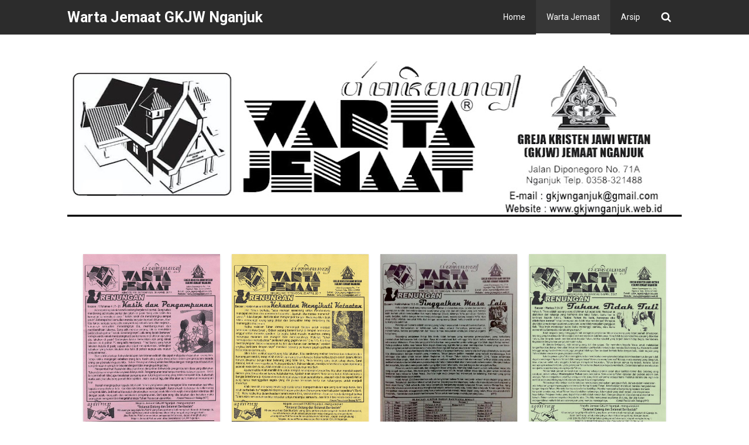

--- FILE ---
content_type: text/html; charset=UTF-8
request_url: http://warta.gkjwnganjuk.web.id/2017/04/
body_size: 21318
content:
<!DOCTYPE html>
<HTML class='ltr no-js rwd archive' dir='ltr'>
<head>
<link href='https://www.blogger.com/static/v1/widgets/2944754296-widget_css_bundle.css' rel='stylesheet' type='text/css'/>
<!-- Google Tag Manager -->
<script>(function(w,d,s,l,i){w[l]=w[l]||[];w[l].push({'gtm.start':
new Date().getTime(),event:'gtm.js'});var f=d.getElementsByTagName(s)[0],
j=d.createElement(s),dl=l!='dataLayer'?'&l='+l:'';j.async=true;j.src=
'https://www.googletagmanager.com/gtm.js?id='+i+dl;f.parentNode.insertBefore(j,f);
})(window,document,'script','dataLayer','GTM-5ZZ895H');</script>
<!-- End Google Tag Manager -->
<!-- Google Tag Manager (noscript) -->
<noscript><iframe height='0' src='https://www.googletagmanager.com/ns.html?id=GTM-5ZZ895H' style='display:none;visibility:hidden' width='0'></iframe></noscript>
<!-- End Google Tag Manager (noscript) -->
<!-- Google tag (gtag.js) -->
<script async='async' src='https://www.googletagmanager.com/gtag/js?id=G-8C7PG0B1EC'></script>
<script>
  window.dataLayer = window.dataLayer || [];
  function gtag(){dataLayer.push(arguments);}
  gtag('js', new Date());

  gtag('config', 'G-8C7PG0B1EC');
</script>
<!-- [ Meta Tag SEO ] -->
<include expiration='7d' path='*.css'></include>
<include expiration='7d' path='*.js'></include>
<include expiration='3d' path='*.gif'></include>
<include expiration='3d' path='*.jpeg'></include>
<include expiration='3d' path='*.jpg'></include>
<include expiration='3d' path='*.png'></include>
<meta charset='utf-8'/>
<meta content='width=device-width, initial-scale=1' name='viewport'/>
<meta content='blogger' name='generator'/>
<meta content='text/html; charset=UTF-8' http-equiv='Content-Type'/>
<link href='https://www.blogger.com/openid-server.g' rel='openid.server'/>
<link href='http://warta.gkjwnganjuk.web.id/' rel='openid.delegate'/>
<link href='http://warta.gkjwnganjuk.web.id/2017/04/' rel='canonical'/>
<title>April 2017 - Warta Jemaat GKJW Nganjuk</title>
<meta content='noindex' name='robots'/>
<meta content='Warta Jemaat GKJW Nganjuk' name='description'/>
<script type='application/ld+json'>{ "@context": "https://schema.org", "@type": "WebSite", "url": "http://warta.gkjwnganjuk.web.id/", "potentialAction": { "@type": "SearchAction", "target": "http://warta.gkjwnganjuk.web.id/?q={search_term}", "query-input": "required name=search_term" } }</script>
<meta content='April 2017, Warta Jemaat GKJW Nganjuk: April 2017, Warta Jemaat GKJW Nganjuk' name='keywords'/>
<link href='http://warta.gkjwnganjuk.web.id/feeds/posts/default' rel='alternate' title='Warta Jemaat GKJW Nganjuk - Atom' type='application/atom+xml'/>
<link href='http://warta.gkjwnganjuk.web.id/feeds/posts/default?alt=rss' rel='alternate' title='Warta Jemaat GKJW Nganjuk - RSS' type='application/rss+xml'/>
<link href='https://www.blogger.com/feeds/1940430897884861131/posts/default' rel='alternate' title='Warta Jemaat GKJW Nganjuk - Atom' type='application/atom+xml'/>
<link href='http://warta.gkjwnganjuk.web.id/2017/04/' hreflang='x-default' rel='alternate'/>
<link href='/favicon.ico' rel='icon' type='image/x-icon'/>
<link href='https://www.blogger.com/profile/KODE-PROFIL-BLOGGER' rel='publisher'/>
<link href='https://www.blogger.com/profile/KODE-PROFIL-BLOGGER' rel='author'/>
<link href='https://www.blogger.com/profile/KODE-PROFIL-BLOGGER' rel='me'/>
<meta content='KODE-VALIDASI-GOOGLE-WEBMASTER' name='google-site-verification'/>
<meta content='KODE-VALIDASI-BING-WEBMASTER' name='msvalidate.01'/>
<meta content='Indonesia' name='geo.placename'/>
<meta content='NAMA-ADMIN' name='Author'/>
<meta content='general' name='rating'/>
<meta content='id' name='geo.country'/>
<!-- [ Social Media Meta Tag ] -->
<meta content='Warta Jemaat GKJW Nganjuk' property='og:site_name'/>
<meta content='https://www.facebook.com/PROFIL-FACEBOOK' property='article:author'/>
<meta content='https://www.facebook.com/FAN-PAGE-FACEBOOK' property='article:publisher'/>
<meta content='KODE-APLIKASI-FACEBOOK' property='fb:app_id'/>
<meta content='KODE-ADMIN-FACEBOOK' property='fb:admins'/>
<meta content='en_US' property='og:locale'/>
<meta content='en_GB' property='og:locale:alternate'/>
<meta content='id_ID' property='og:locale:alternate'/>
<meta content='summary' name='twitter:card'/>
<meta content='Warta Jemaat GKJW Nganjuk: April 2017' name='twitter:title'/>
<meta content='USER-TWITTER' name='twitter:site'/>
<meta content='USER-TWITTER' name='twitter:creator'/>
<meta content='summary_large_image' name='twitter:card'/>
<link href='//ajax.googleapis.com' rel='dns-prefetch'/>
<link href='//www.google-analytics.com' rel='dns-prefetch'/>
<link href='//googleads.g.doubleclick.net' rel='dns-prefetch'/>
<link href='//www.googletagservices.com' rel='dns-prefetch'/>
<link href='//pagead2.googlesyndication.com' rel='dns-prefetch'/>
<link href='//maxcdn.bootstrapcdn.com' rel='dns-prefetch'/>
<link href='//adservice.google.ca' rel='dns-prefetch'/>
<link href='//adservice.google.com' rel='dns-prefetch'/>
<link href='//resources.blogblog.com' rel='dns-prefetch'/>
<link href='//fonts.googleapis.com' rel='dns-prefetch'/>
<link href='//1.bp.blogspot.com' rel='dns-prefetch'/>
<link href='//2.bp.blogspot.com' rel='dns-prefetch'/>
<link href='//3.bp.blogspot.com' rel='dns-prefetch'/>
<link href='//4.bp.blogspot.com' rel='dns-prefetch'/>
<link href='//disqus.com' rel='dns-prefetch'/>
<link href='//github.com' rel='dns-prefetch'/>
<link href='//cdn.rawgit.com' rel='dns-prefetch'/>
<link href='//fontawesome.com' rel='dns-prefetch'/>
<link href='//www.sharethis.com' rel='dns-prefetch'/>
<link href='//cdn.jsdelivr.net' rel='dns-prefetch'/>
<!-- <body><div></div> -->
<style type="text/css"><!-- /* 
<style id='page-skin-1' type='text/css'><!--
/*
NAME             : Lycoris
UPDATED          : March 2019
STYLE            : Grid Masonry
Color            : Light
DESIGNER         : Arlina Design
URL              : www.arlinadzgn.com
SUBMIT           : www.idntheme.com
Theme License    : This free Blogger template is licensed under the Creative Commons Attribution 4.0 License, which permits both personal and commercial use.
*/
/* CSS Reset */
html,body,div,span,applet,object,iframe,h1,h2,h3,h4,h5,h6,p,blockquote,pre,a,abbr,acronym,address,big,cite,code,del,dfn,em,img,ins,kbd,q,s,samp,small,strike,strong,sub,sup,tt,var,b,u,i,center,dl,dt,dd,ol,ul,li,fieldset,form,label,legend,table,caption,tbody,tfoot,thead,tr,th,td,article,aside,canvas,details,embed,figure,figcaption,footer,header,hgroup,menu,nav,output,ruby,section,summary,time,mark,audio,video{margin:0;padding:0;border:0;font-size:100%;font:inherit;vertical-align:baseline;}
/* CSS HTML5 */
article,aside,details,figcaption,figure,footer,header,hgroup,menu,nav,section{display:block;}body{line-height:1;display:block;}*{margin:0;padding:0;}html{display:block;}ol,ul{list-style:none;}blockquote,q{quotes:none;}blockquote:before,blockquote:after,q:before,q:after{background:transparent;}table{border-collapse:collapse;border-spacing:0;}
body{background:#fff;font-family:'Roboto',sans-serif;font-size:16px;font-weight:400;text-align:left;color:#000;line-height:normal;margin:0;padding:0;text-rendering:optimizeLegibility;-webkit-font-smoothing:antialiased;}
#Attribution1 {height:0;visibility:hidden;display:none}.quickedit{display:none;}.clear{clear:both;}*,*:before, *:after {-webkit-box-sizing:border-box;-moz-box-sizing:border-box;box-sizing:border-box;}
.status-msg-body, .status-msg-border{display:none;}
/* CSS Framework */
.navbar,.post-feeds,.feed-links{display:none;}
strong,b{font-weight:bold;padding:0 0.25em;-webkit-transition:color 0.2s;transition:color 0.2s;}
strong,b:hover{color:#d04c3f;left:-0.1em;content:'[';-webkit-transform:translateX(-100%);transform:translateX(-100%);}
a:link{color:#e67e22;text-decoration:none;transition:all .3s}
a:link:hover{color:#222;}
a:visited{color:#222;text-decoration:none;transition:all .3s}
a:visited:hover{color:#e67e22;}
a img{border-width:0;}
img{max-width:100%;vertical-align:middle;border:0;}
abbr,acronym{border-bottom:1px dotted;cursor:help;}
sup,sub{vertical-align:baseline;position:relative;top:-.4em;font-size:86%;}
sub{top:.4em;}small{font-size:86%;}
kbd{font-size:80%;border:1px solid #b4babe;padding:2px 5px;border-bottom-width:2px;}
mark{background-color:#ffce00;color:#182025;}
p,blockquote,pre,table,figure,hr,form,ol,ul,dl{margin:1.5em 0;}
hr{height:1px;border:none;background-color:#46515e;}
cite,em,i{font-style:italic;}
code{font-family:'Consolas';color:#46515e;}
/* CSS Global Wrapper */
#wrapper{overflow:hidden;width:100%;max-width:1070px;margin:auto}
#side-kanan{width:30%;float:right;overflow:hidden;margin-top:0;margin:0 auto;}
#artikel{overflow:hidden;}
#left-aside{float:left;width:70%;overflow:hidden;margin-top:0;margin:0 auto;}
.blogtop-wrapper {overflow:hidden;position:relative;width:100%;}
.cl-wrapper {overflow:hidden;padding:0 20px;position:inherit;max-width:1070px;margin:0 auto;}
.header-wrapper {position:relative;}
#header{float:left;margin:0;overflow:hidden;text-align:center;}
#header h1 {padding:5px 10px;}
#header img{border:0;background:none;width:auto;height:auto;margin:0 auto;}
.sidebar .widget-content{display:inline-block;padding:0;width:100%;background:#fff}
.sidebar .widget {margin-bottom:5px;padding:10px 5px;}
#sidebar-kanan{margin-right:5px;}
.sidebar li{margin:3px 0;padding:2px 0;list-style:none;}
.sidebar li a:hover{color:#79bbdd}
#navbar-iframe{height:0;visibility:hidden;display:none;}
.sidebar h2{background:#fff;color:#242424;font-size:20px;font-weight:400;padding:15px;position:relative;border-bottom:1px solid rgba(0,0,0,0.1)}
.lyco-search {position:relative;padding:0;height:0;margin:0 auto;}
.hero, .content {text-align:center;position:relative;width:100%;}
.inner1 {min-height:350px;position:relative;}
/* CSS Post Styling */
h1.title {text-transform:none;}
h1.title a{font-family:'Roboto';font-weight:400;color:#fff;}
h1.title a:hover{background:none;}
.post-more-link {text-align:right;margin-top:5px;}
.post-more-link a {background:#1abc9c;color:#fff;overflow:hidden;display:inline;padding:5px;}
.post {overflow:hidden;}
.post-outer {overflow:hidden;}
.post blockquote{padding:1em 1em;font-size:100%;background:#fdcb6e;color:#000;border-radius:5px;margin:0}
.post blockquote:before {content:"\f10d";font-family:FontAwesome;font-style:normal;font-weight:normal;text-decoration:inherit;padding-right:10px;color:rgba(0,0,0,0.3);}
.awal{float:left;color:#e79c5a;background:#fff;line-height:30px;padding-top:1px;padding-right:5px;font-size:50px;}
#blog-pager {text-align:center;margin:10px 0;clear:both;overflow:hidden;padding:0 5px;}
/* CSS List Custom */
.post-body h1{font-size:150%}.post-body h2{font-size:140%}.post-body h3{font-size:130%}.post-body h4{font-size:120%}.post-body h5{font-size:110%}.post-body h6{font-size:100%}
.post-body h1 b,.post-body h2 b,.post-body h3 b,.post-body h4 b,.post-body h5 b,.post-body h6 b{font-weight:700;}
input,button,select,textarea{font-size:100%;line-height:normal;vertical-align:baseline;}
textarea{display:block;box-sizing:border-box;}
input.placeholder_text,textarea.placeholder_text{color:#888}
ol {counter-reset:li;list-style:none;padding:0;margin:0;}
ol ol {margin: 0 0 0 2em;}
.post ol li{position:relative;display:block;padding:0;margin:.5em 0 .5em 2em;background:#fff;text-decoration:none;}
.post ol li:before {content:counter(li);counter-increment:li;position:absolute;left:-2.5em;height:2em;width:2em;text-align:center;}
.post-body ul {position:relative;padding:0;margin:.5em 0 .5em 1.5em;text-decoration:none;}
/* Post Table */
.post-body table {width:100%;}
.post-body table td,.post-body table caption{background:#fff;border:0;padding:10px;text-align:left;vertical-align:top}
.post-body table th{background:#ddd;border:0;padding:10px;text-align:left;vertical-align:top}
.post-body table.tr-caption-container {border:0;margin:0;}
.post-body th{font-weight:700;}
.post-body table caption{border:none;font-style:italic;}
.post-body td, .post-body th{vertical-align:top;text-align:left;font-size:13px;padding:3px 5px;border:1px solid #97b28e;}
.post-body th{}
.post-body th:hover{background:#d2d2d2;}
.post-body table tr:nth-child(even) > td {background-color:#f9f9f9;}
.post-body table tr:nth-child(even) > td:hover {background-color:#fbfbfb;}
.post-body td a{color:#444;}
.post-body td a:hover{color:#cf4d35;}
.post-body table.tr-caption-container td{border:0;padding:0;background:#fff;line-height:17px;overflow:hidden;text-align:center;text-overflow:ellipsis;white-space:nowrap;font-weight:700;color:#000;}
.post-body table.tr-caption-container, .post-body table.tr-caption-container img, .post-body img {max-width:100%;height:auto;}
.post-body li {list-style-type:square;}
.post-body td.tr-caption{font-size:85%;padding:10px!important}
.sr {visibility:hidden;width:0;height:0;}
*,*:before,*:after{-webkit-box-sizing:border-box;-moz-box-sizing:border-box;box-sizing:border-box}

--></style>
<style type='text/css'>
.post-body a.img,.post-body .separator a{margin-left:0!important;margin-right:0!important}
.CSS_LIGHTBOX{z-index:999999!important}.CSS_LIGHTBOX_BG_MASK_TRANSPARENT{opacity:.95!important}.CSS_LIGHTBOX_SCALED_IMAGE_IMG{width:auto!important;max-width:100%;box-shadow:0 0 10px rgba(0,0,0,0.1)}.CSS_LIGHTBOX_BTN_CLOSE{background:url('https://blogger.googleusercontent.com/img/b/R29vZ2xl/AVvXsEhgHJxZWN5dYDj5ah6MRDQ9BFhxDiwGpJKLUKl9g5pRypHwa4WWYo8z9E9OUIH-a0AGJW29KXXjRDkF6Zy2xiMp0yt6ZTAKpCatGJnE5jfgbBMcbe0NYxdCfy6J3geGPzDyz6f2-teZ/s1600/delete.png') no-repeat!important;width:32px!important;height:32px!important;top:30px!important;opacity:0.7;transition:all .3s}.CSS_LIGHTBOX_BTN_CLOSE:hover{opacity:1}.CSS_LIGHTBOX_BTN_CLOSE_POS{right:10px!important}.CSS_LIGHTBOX_BG_MASK{background-color:rgba(0,0,0,0.8)!important}.CSS_LIGHTBOX_FILMSTRIP{background-color:rgba(0,0,0,0.5)!important}
#wrapper{overflow:hidden;width:100%;max-width:1070px;margin:59px auto 0 auto}
/* CSS Header Wrapper */
.blogtop-wrapper{background:rgba(22,22,22,.9);overflow:hidden;position:fixed;right:0;top:0;left:0;z-index:90}
.cl-wrapper {top:0;padding:0 10px;position:static;max-width:1070px;margin:0 auto;}
.header-wrapper {margin:0 auto;padding:0}
#header{float:left;margin:0;overflow:hidden;text-align:center;}
#header h1,#header h2{padding:0;color:#fff}
#header h1 a,#header h2 a {background:transparent;color:#fff;font-size:25px;font-weight:700;margin:auto;line-height:59px;}
#header h1 a:hover,#header h2 a:hover {color:fff;text-decoration:underline}
#header p.description{display:none;}
#header img{border:0;background:none;width:auto;height:auto;margin:0 auto;}
/* CSS Top Menu */
.main-navx {display:inline-block;margin:0 auto;float:right;}
.main-navx ul {width:100%;padding:0;margin:0;text-align:right;}
.main-navx li {list-style-type:none;float:left;padding:0;}
.main-navx li a{color:#fff;display:inline-block;margin:0;padding:7px 18px;line-height:45px;font-size:14px;box-shadow:inset 0 -2px transparent}
.main-navx ul li a:active,.main-navx ul li.highlight a{background:rgba(255,255,255,.05);color:#fff;box-shadow:inset 0 -2px}
.main-navx ul li a:hover:active, .main-navx ul li.highlight a:hover {color:#f1c40f}
.main-navx ul li a:hover {background:rgba(255,255,255,.05);color:#fff;box-shadow:inset 0 -2px}
.main-navx a#pull {display:none;}
/* CSS Side Menu */
.main-navx ul li.menu {color:#fff;display:inline-block;margin:0;padding:7px 0 7px 18px;text-transform:Capitalize;cursor:pointer;z-index:93;}
.main-navx ul li.menu:after {content:"\f0c9";font-family:FontAwesome;font-style:normal;font-weight:normal;text-decoration:none;font-size:30px;color:#fff;display:inline-block;position:relative;line-height:45px;transition:all .4s ease-in-out;}
.main-navx ul li.menu:hover:after {color:#f1c40f;}
#css-menus{position:fixed;top:0;right:-350px;z-index:9999;color:#fff;background:#FF5722;background-image:linear-gradient(107deg,#E91E63,#FF5722);height:100%;transition:all .4s ease-in-out}
#cssmenux,#cssmenux ul,#cssmenux li,#cssmenux a {margin:0;padding:0;border:0;list-style: none;font-weight:normal;text-decoration:none;line-height:1;font-size:15px;position:relative;}
#cssmenux a {line-height:1.3;padding:12px 15px;}
#cssmenux {width:260px;}
#cssmenux > ul > li {cursor:pointer;background:transparent;color:#f1c40f;}
#cssmenux > ul > li:first-child {border-top:none;}
#cssmenux > ul > li > a {font-size:15px;display:block;color:#fff;padding:12px 15px;}
#cssmenux > ul > li > a:hover {text-decoration:underline;color:#fff}
#cssmenux > ul > li.active {font-weight:700;}
#cssmenux > ul > li.home .close-menu{background:rgba(0,0,0,0.15);color:#fff;font-size:22px;padding:18px;display:block;position:relative}
#cssmenux > ul > li.has-sub > a:after {content:'';position: absolute;top:15px;right:10px;border:5px solid transparent;border-left:5px solid #fff;}
#cssmenux > ul > li.has-sub.active > a:after {right:14px;top:17px;border:5px solid transparent;border-top:5px solid #fff;}
#cssmenux ul ul {background:rgba(0,0,0,0.15);padding:0;display:none;}
#cssmenux ul ul a {display:block;color:#fff;font-size:13px;}
#cssmenux ul ul a:hover {text-decoration:underline;color:#fff;}
#cssmenux ul ul.expand {height:auto;max-height:220px;overflow:auto;}
/* CSS Fixed Search Button */
.lyco-search {position:relative;padding:0;height:0;margin:0 auto;}
.main-navx ul li.searchbutton {margin:0;padding:7px 18px;display:inline-block;text-transform:Capitalize;line-height:44px;cursor:pointer;z-index:93;}
.main-navx ul li.searchbutton.active {color:#f1c40f;}
.main-navx ul li.searchbutton:after {content:"\f002";font-family:FontAwesome;font-style:normal;font-weight:normal;text-decoration:none;font-size:18px;color:#fff;position:relative;}
.main-navx ul li.searchbutton.active:after {color:#f1c40f;}
.search-form{display:none;position:fixed;top:59px;background:#fff;padding:5px 0;width:100%;box-shadow:0 3px 5px 0 rgba(0,1,1,.1);margin:0 auto;z-index:91}
.searchform {margin:0 auto;text-align:center;line-height:45px;}
.searchbar {background:transparent;width:50%;padding:0 10px;font-weight:400;font-size:20px;color:#242424;margin:0 auto;border:none;outline:none;line-height:45px;}
.searchbar:focus {color:#242424;}
.searchsubmit{background:#e74c3c;outline:none;cursor:pointer;color:#fff;padding:0 20px;font-weight:400;font-size:16px;border:0;border-radius:99em;line-height:35px;transition:all .3s}
.searchsubmit:hover {background:#c0392b;color:#fff;outline:none}
.searchsubmit:active {background:#c0392b;color:#fff;border:0;outline:none}
/* CSS Image Lightbox */
#jquery-overlay{position:absolute;top:0;left:0;z-index:95;width:100%;height:500px;}
#jquery-lightbox{position:absolute;top:0;left:0;width:100%;z-index:100;text-align:center;line-height:0}
#jquery-lightbox a,#jquery-lightbox a:hover{border:none;}
#jquery-lightbox a img{border:none;}
#lightbox-container-image-box{position:relative;background-color:#fff;width:250px;height:250px;margin:0 auto;max-width:100%!important;}
#lightbox-container-image{padding:10px;}
#lightbox-loading{display:none!important;}
#lightbox-nav{position:absolute;top:25%;left:0;height:100%;width:100%;z-index:10}
#lightbox-container-image-box > #lightbox-nav{left:0;transition:All 0.2s ease;}
#lightbox-nav a{outline:none}
#lightbox-nav-btnPrev,#lightbox-nav-btnNext{width:49%;height:100%;display:block;transition:All 0.2s ease;}
#lightbox-nav-btnPrev{left:10%;float:left;transition:All 0.2s ease;}
#lightbox-nav-btnNext{right:10%;float:right;transition:All 0.2s ease;}
#lightbox-container-image-data-box{font-size:10px;background-color:#fff;margin:0 auto;line-height:1.4em;overflow:hidden;max-width:100%!important;padding:0 10px;}
#lightbox-container-image-data{padding:0 10px;color:#818d99}
#lightbox-container-image-data #lightbox-image-details{width:70%;float:left;text-align:left}
#lightbox-image-details-caption{font-weight:normal}
#lightbox-image-details-currentNumber{display:block;clear:left;padding-bottom:1.0em}
#lightbox-secNav-btnClose{width:66px;float:right;padding-bottom:0.7em}
/* CSS Default */
#siderside {overflow:hidden;width:100%;}
.info-artikel {overflow:hidden;font-size:10px;color:#e5bd77;margin-bottom:5px;display:none;}
.post-info-icon{display:inline-block;}
.post-info a{color:#e5bd77;}
.post-info a:hover{color:#e79c5a;}
.jam{background-position:0 -98px;height:16px;padding:0 0 0 17px}
.komentar{background-position:0 -132px;height:16px;padding:0 0 0 17px;}
.label{background-position:0 -166px;height:16px;padding:0 0 0 17px;}
.admin{background-position:0 1px;height:16px;padding:0 0 0 17px;}
.tanggal{background-position:0 -32px;height:16px;padding:0 0 0 17px;}
.post-info-icon,.home{background-repeat:no-repeat;}
#blog-pager {text-align:center;}
.home-link, #blog-pager-newer-link, #blog-pager-older-link {color:#b2b2b2;display:block;}
.permalink{line-height:1.7em;font-size:13px;margin:6px 0 0;padding:0 5px;
background:#eec689;color:#fff;overflow:hidden;}
.home-link {margin:0 auto;}
.breadcrumbs{margin:5px 0 0 0;font-size:100%;overflow:hidden;padding:10px 20px;border-bottom:1px solid rgba(0,0,0,0.08)}
.breadcrumbs > span:last-child {display:none}
.breadcrumbs a {color:#222;font-weight:normal;}
.breadcrumbs span a {color:#222;margin:0 5px 0 0}
.breadcrumbs span a:hover,.breadcrumbs a:hover {color:#f39c12}
.breadcrumbs svg{width:16px;height:16px;vertical-align:-4px}.breadcrumbs svg path{fill:#222}.homebread{margin:0 2px 0 0}
.vcard2{float:left;}
.post-footer{float:right;}
/* CSS Custom Error Page */
#oopss {color:#fff;text-align:center;margin-bottom:50px;font-weight:400;font-size:45px;position:fixed;width:100%;height:100%;line-height:1.5em;z-index:9999;background:#f97e76;}
#error-text {display:none;top:30%;position:relative;}
#error-view {background-image:url(https://1.bp.blogspot.com/-1oMJ-wQZI8I/U6lmN0aZ4SI/AAAAAAAAD28/vxRugbuyc9M/s1600/404+Custom+Error+Page.png)!important;background-repeat:no-repeat;background-size:100%;height:380px;margin:0 auto;
width:570px;top:20%;position:relative;}
/* CSS Package */
@media all {
.BLOG_mobile_video_class {display:none;}}
@media handheld {
.BLOG_mobile_video_class {display:inline;}
.BLOG_video_class {display:none;}}
.profile-img {float:left;margin:0 5px 5px;}
.profile-data {margin:0;}
.profile-datablock {margin:.5em 0;}
.profile-name-link {background:no-repeat left top;display:inline-block;
min-height:20px;padding-left:20px;}
.profile-textblock {margin:.5em 0;}
.author-profile {margin:5px 5px 0 0;overflow:hidden;}
.author-profile img {border:1px solid #efefef;float:left;margin-right:5px;}
.reactions-label {margin:3px 0 0 0;}
.reactions-label-cell {line-height:2.3em;}
.reactions-iframe {background:transparent;height:2.3em;width:100%;border:0;}
iframe.avatar-hovercard-iframe {border:0 none;padding:0;width:25em;height:9.4em;margin: .5em;}
.Translate a.goog-te-menu-value {text-decoration: none;}
.Translate .goog-te-menu-value span {color:#000;}
.Translate .goog-te-gadget a:link.goog-logo-link {font-size:12px;font-weight:bold;
color:#444;text-decoration:none;}
div.floatingPlayer_gsvb div.playerInnerBox_gsvb .player_gsvb {width:320px;
height:260px;}
.videoBar-status {color:#676767;font-size:11px;margin:10px;padding:4px;}
.videoBar-container {margin:auto;text-transform:none;letter-spacing:normal;word-spacing:normal;clear:both;}
/* Comments */
#comments{position:relative;margin:10px auto 20px auto;padding:20px;background:#f5f5f5;border-radius:5px}#comment_block{position:relative}.comment_avatar_wrap{width:42px;height:42px;background:rgba(0,0,0,0.01);text-align:center;margin-bottom:20px;border-radius:100%}#comments .avatar-image-container{float:left;width:42px;height:42px;max-width:42px;max-height:42px;padding:0;margin-top:5px;border-radius:3px}#comments .avatar-image-container img{width:42px;height:42px;max-width:42px;max-height:42px;background:url(https://blogger.googleusercontent.com/img/b/R29vZ2xl/AVvXsEi1kkC60OUbZL_8m2vTyAP5K3sbt_v069f4YRJpbixgh4P8_92kED8-gUIEvWPbeG5RICL66t-DkI7vjphJ_YFweSgv1YkYlUfnCodYk6xXo_Xd-FJSfNiBd4LzJNe5Zr8iBolE8jQj393t/s1600/anon.jpg) no-repeat}.comment_name a{padding:5px 0 0 0;font-size:1.1rem;color:#1277cb}.comment_admin .comment_name{font-weight:700;font-size:1.1rem}.comment_admin .comment_date{font-weight:normal;font-size:11px}.comment_name{font-weight:700;position:relative}.comment_service{margin-top:5px}.comment_date{color:#888;float:right;font-size:11px;font-weight:normal;margin-top:-3px}.comment_inner{margin:12px 0}.comment_child .comment_wrap{padding-left:7%}#comments .comment-block{background:#fff;margin:5px 0 15px;color:#222;line-height:1.3em;position:relative;max-width:100%;margin-left:56px;padding:20px;border-radius:5px}#comments .comment-block .comment-content{line-height:1.5em;margin:5px 0 0 0;color:#222;word-wrap:break-word;padding:10px 0}#comments .comment-reply,#comments .comment-actions a{overflow:hidden;display:inline-block;margin-top:10px;color:#999;text-align:center;text-decoration:none;font-size:12px}#comments .comment-reply:hover,#comments .comment-actions a:hover{color:#1277cb}#comments .datetime a{color:#888;float:right;font-size:11px;font-weight:normal}#comments .datetime a{color:#888;text-decoration:none}#comments .inline-thread{padding:0 0 0 1em}#comments .thread-toggle{display:inline-block;color:#999;text-align:center;text-decoration:none;font-size:12px}#comments .thread-toggle a{color:#999}.unneeded-paging-control{display:none}.comment-form{max-width:100%;!important}#comment-editor{width:100%!important;background:transparent}.comment_form a{text-decoration:none;text-transform:uppercase;font-size:15px}.comment_reply_form{padding:0 0 0 70px}.comment_reply_form .comment-form{width:99%}.comment_emo_list{padding:0 15px 15px 15px;overflow:hidden;display:inline-block;border-radius:5px;color:#888;margin:0 0 5px 0}.comment_emo_list .item{float:left;display:inline-block;text-align:center;overflow:hidden;margin:15px 15px 0 0}.comment_emo_list span{display:block;font-weight:bold;font-size:11px;letter-spacing:1px}.comment_youtube{max-width:100%!important;width:400px;height:225px;display:block;margin:auto}.comment_img{max-width:100%!important}.deleted-comment{padding:10px 10px 10px 10px;display:block;color:rgba(255,255,255,.8)}.comment_header{width:50px}#respond{overflow:hidden;padding-left:10px;clear:both}.comment_avatar img{width:42px;height:auto;background:url(https://blogger.googleusercontent.com/img/b/R29vZ2xl/AVvXsEjsZWUiCah8uvDnFFed6849hQimP-1OWptdps1jL9pZXKQIsKwccNc7JytFxvJ2WDRnX8Lb-BfN0kqiovkZ_qWPqL5p3la47qcWbSlvY0Wspyib5Vylv8MFT8io6S1KI0muLISh2p9N1Ew/s1600/avatar.png) no-repeat;border-radius:100%}.comment-delete img{float:right;margin-left:15px;margin-top:3px;margin-right:10px}iframe{border:none;overflow:hidden}.small-button1 a{display:none;margin:10px 0 0 0;text-decoration:none;text-transform:none;font-size:13px;color:#fff;padding:4px 10px;cursor:pointer;background:#f39c12;border-radius:3px;transition:all .3s}.small-button1:hover a{background:#222;color:#fff}span.small-button1{text-align:left;display:inline-block}.comments .comments-content .comment-thread ol{margin:0}.comment_body img.comment_emo{width:18px;height:18px;margin:0 3px}.comment_emo_list img.comment_emo{width:18px;height:18px;margin:0 0 5px 0}#emo-box,#hide-emo,.comment_author_flag,.comment-form p,#comments .comment-replies .comment-reply{display:none}
/* CSS Credit Wrapper */
#copyrightx{margin:0 auto;background:#f5f5f5;position:relative;font-size:14px}
#copy{color:#888;text-align:center;padding:1.2rem}
#copyrightx a{color:#888;}
#copyrightx a:hover{color:#222;}
/* CSS Syntax Highlighter */
pre {background:#fff;color:#888;display:block;font:12px/19px Consolas,'Andale Mono',Courier,'Courier New',monospace;margin:10px 0;overflow:auto;padding:19px 19px 17px;border:1px solid #d8dde1;border-left:2px solid #b8c676;}
pre .comment {color:#A57A4C;}
pre .variable.global, pre .variable.class, pre .variable.instance {color:#DC3958;}
pre .constant.numeric, pre .constant.language, pre .constant.hex-color, pre .keyword.unit {color:#F79A32;}
pre .constant, pre .entity, pre .entity.class, pre .support {color:#F06431;}
pre .constant.symbol, pre .string {color:#889B4A;}
pre .entity.function, pre .support.css-property, pre .selector {color:#8AB1B0;}
pre .keyword, pre .storage {color:#98676A;}
/* CSS Button */
.post-body .button{float:left;list-style:none;text-align:center;width:95%;margin:10px;
padding:2px;font-size:14px;clear:both;}
.post-body .button ul {margin:0;padding:0}
.post-body .button li{display:inline;margin:5px;padding:0;list-style:none;}
.post-body .demo,.post-body .download{opacity:1;padding:10px 14px;background:#f39c12;color:#fff!important;font-weight:700;text-align:center;text-transform:uppercase;letter-spacing:0.5px;border-radius:3px}
.post-body .download{background:#e74c3c}
.post-body .demo:hover {background:#e67e22}
.post-body .download:hover {background:#c0392b}
.post-body .demo:active {cursor:pointer;background:#222;}
.post-body .download:active {cursor:pointer;background:#222;}
.post-body .demo:before {content:'\f135';display:inline-block;vertical-align:top;margin-right:10px;width:16px;height:16px;line-height:24px;color:#fff;font-family:fontawesome;transition:all 0.5s ease-in-out;}
.post-body .download:before {content:'\f019';display:inline-block;vertical-align:top;margin-right:10px;width:16px;height:16px;line-height:24px;color:#fff;font-family:fontawesome;transition:all 0.5s ease-in-out;}
/* CSS Sitemap */
#table-outer table {width:100%;margin:0;padding:0;}
#table-outer input, #table-outer select {padding:4px;font:inherit;border:2px solid #ecf0f1;width:170px;box-sizing:border-box;}
#table-outer select {cursor:pointer;outline:none}
#table-outer input:focus{outline:none}
#resultDesc {margin-bottom:10px;}
#feedContainer {overflow:hidden;margin-top:20px;}
#feedContainer strong {font-size:10px;}
#feedContainer, #feedContainer li {padding:0;margin:0;list-style:none;}
#feedContainer li {float:left;width:50%;margin-bottom:10px;position:relative;z-index:0;}
#feedContainer .inner {padding:8px;margin: 0 5px;position:relative;background-color:#fff;border:1px solid #f9f9f9;height:133px;}
#feedContainer img {float:left;margin: 0 8px 0 0;max-width:100%;border:1px solid #f9f9f9;padding:2px;}
#feedContainer .toc-title {max-height:33px;overflow:hidden;}
#feedContainer .toc-title:hover {text-decoration:underline;}
#feedContainer .news-text {font-size:11px;}
#feedNav a, #feedNav span {display:block;text-align:center;color:#fff;
text-decoration:none;background-color:#e5bd77;padding:5px;width:95%;margin: 0 auto;transition:all 0.3s linear;}
#feedNav a, #feedNav span:hover {background-color:#95a8b5;transition:all 0.3s linear;}
#feedContainer .date {display:none;position:absolute;bottom:0;right:0;background-color:transparent;color:#fff;font-size:9px;padding:3px 2px;width:35px;}
#feedContainer .date .dd {font-size:9px;line-height:5px;font-weight:bold;}
#feedContainer .date span {display:inline-block;line-height:5px;text-align:center;margin-left:5px;}
/* CSS Popular Posts */
#PopularPosts1 ul,.PopularPosts li,.PopularPosts li img,.PopularPosts li a,.PopularPosts li a img{color:#202020;margin:0;padding:0;list-style:none;border:none}
#PopularPosts1 ul{margin:0;list-style:none;}
#PopularPosts1 ul li{margin:0;padding:10px 0 0 0;position:relative;}
#PopularPosts1 ul li:last-child{border:0}
#PopularPosts1 ul li img{height:auto}
#PopularPosts1 ul li .item-title a,.PopularPosts ul li a{color:#202020;font-size:16px;line-height:1.6;}
#PopularPosts1 ul li .item-title a:hover,.PopularPosts ul li a:hover{color:#ec2028;}
#PopularPosts1 .item-thumbnail{margin:0 10px 0 0;overflow:hidden;z-index:2;display:block;position:relative;border-radius:0;float:left}
#PopularPosts1 .item-title{padding:0 5px}
#PopularPosts1 ul li:nth-child(1){border-top:none}
#PopularPosts1 ul li .item-snippet{color:#999;font-size:13px}
/* CSS Label */
.sidebar .label-size {opacity:1;position:relative;text-transform:none;text-decoration:none;font-size:100%;}
.sidebar .label-size a{background:#f39c12;color:#fff;padding:4px 8px;margin:0 2px 2px 0;float:left;border-radius:3px;display:block;font-size:13px}
.sidebar .label-size a:hover{background:#222;color:#fff}
.cloud-label-widget-content{text-align:left}
.label-size{display:block;float:left;margin:0 2px 2px 0;color:#fff;}
/* CSS Bounce To Top */
#BounceToTop{background:#222;display:none;color:#fff;padding:4px 10px;font-size:20px;border-radius:5px;transition:all .3s}
#BounceToTop:hover{background:#000;color:#fff}
.BounceToTop {-webkit-transform:translateZ(0);transform:translateZ(0);cursor:pointer;position:fixed;bottom:15px;right:15px;z-index:90;}
/* CSS Contact */
#ContactForm1{display:none;}
/* CSS Ads */
.banner,.banner2{text-align:center;overflow:hidden;margin:30px 10px 10px 10px}
.banner .widget {width:100%;max-width:100%;margin:0 auto;background:transparent;text-align:center;overflow:hidden;padding-top:15px;padding-bottom:15px;}
.banner img, .banner iframe{display:block;margin:0 auto;text-align:center;}
.banner2 .widget {width:100%;max-width:100%;margin:0 auto;background:transparent;text-align:center;overflow:hidden;padding-top:15px;padding-bottom:15px;}
.banner2 img, .banner2 iframe{display:block;margin:0 auto;text-align:center;}
/* CSS Custom Stats */
.Stats .digit {background:#f35d5c!important;border:1px solid #c04b4a;
display:inline-block;height:28px;line-height:28px;margin-left:-1px;position:relative;
text-align:center;width:22px;}
.counter-wrapper .graph-counter-wrapper {color:#fff!important;}
.Stats .counter-wrapper {font-size:14px;font-weight:bold;line-height:30px;}
.Stats .blind-plate {border-bottom:none;border-top:none;height:0;left:0;opacity:0;
position:absolute;top:13px;width:22px;}
.Stats strong {color:#fff;left:-0.1em;content:'[';-webkit-transform: translateX(-100%);transform: translateX(-100%);}
/* Global Responsive */
@media screen and (max-width:1024px){
.cl-wrapper{padding:0 35px}
.searchbar{width:80%}}
@media screen and (max-width:980px){
#siderside, #wrapper {position:inherit;float:none;width:100%;margin:0;}
#header {float:none;}
#header h1, #header h1 a {text-align:center;margin:0 auto 10px auto}
.cl-wrapper{padding:10px 0 0 0}
.header-wrapper {padding:0}
.main-navx {display:block;width:100%;padding:0}
.main-navx ul {text-align:center;}
.main-navx ul {display:none;height:auto;}
.main-navx a#pull{background-color:#fff;color:#242424;display:inline-block;font-size:16px;font-weight:400;position:relative;text-align:left;width:100%;padding:7px 20px;border-top:1px solid rgba(0,0,0,0.1);line-height:40px;border-bottom:1px solid rgba(0,0,0,0.1)}
.main-navx a#pull:after {content:"\f0c9";font-family:FontAwesome;font-style:normal;font-weight:normal;text-decoration:none;font-size:30px;color:#242424;display:inline-block;position:absolute;right:20px;line-height:40px;}
.main-navx a#pull:after:hover{color:#e79c5a}
.main-navx li {display:block;width:100%;text-align:left}
.main-navx li a{padding:5px 10px;display:block;border-radius:0;margin-left:0}
.main-navx li a:hover, nav a:active {box-shadow:none;border:none;color:#e79c5a!important;}
.main-navx ul li a:active,.main-navx ul li.highlight a{background:transparent;box-shadow:none;color:#fff;text-decoration:none}
.main-navx ul li a:hover:active, .main-navx ul li.highlight a:hover {box-shadow:none;color:#fff;text-decoration:underline;}
.main-navx ul li a:hover{background:#fff;color:#fff;box-shadow:none}
.menu {display:inline-block;margin:0;padding:5px 10px;text-transform:Capitalize;width:95%;cursor:pointer;z-index:93;}
.menu:after {content:"\f0c9";font-family:FontAwesome;font-style:normal;font-weight:normal;text-decoration:none;font-size:30px;color:#a9b3bd;
display:inline-block;position:relative;line-height:40px;transition:all .4s ease-in-out;}
.menu:hover:after {content:"\f0c9";font-family:FontAwesome;font-style:normal;font-weight:normal;text-decoration:none;font-size:30px;color:#818d99;display:inline-block;position:relative;line-height:40px;}
#artikel {padding:10px;}
.sidebar .widget {padding:10px 5px 5px 5px;}
#footer-widgetfix {width:100%;overflow:hidden;}
#footer-widgetfix .footer-widget {width:46%;float:left;margin-left:20px;}}
@media screen and (max-width:800px){
.inner1 {margin-top:0;min-height:250px;position:relative;}
#siderside, #wrapper {position:inherit;float:none;width:100%;margin:0;margin-top:10px;}
#menu, #siderside {width:100%;}
#left-aside, #side-kanan {float:none;width:100%;}
#header .description {width:40%;}
.blogtop-wrapper{background:#FF5722;background-image:linear-gradient(107deg,#E91E63,#FF5722);position:relative}
#feedContainer li {float:left;width:100%;}
.copyv {top:30%;}}
@media screen and (max-width:640px){
#siderside {width:100%;}
#copy{float:none;}
#copyrightx{text-align:center;}
.comment_body{margin:0px;}
.comment_avatar_wrap {display:none;}
#header .description {width:60%;}
#header,#header .description,#header h1,#header p,#header a {text-align:center;margin:0 auto;}
#header-wrapper{margin:0 auto;}
#wrapper,#siderside{width:100%;margin:0 auto;}
#PopularPosts1{display:none;visibility:hidden;}
.copyv h1 {margin:0px;font-size:52px;line-height:52px;padding:0px 20px;margin-top:10px;margin-bottom:10px;}
.copyv p {font-size:22px;line-height:32px;padding:0px 20px;text-shadow:2px 1px 0 rgba(0,0,0,0.2);margin-top:10px;margin-bottom:10px;clear:both;}
.pagenav .pages {display:none;}
.banner .widget {width:100%;max-width:90%;margin:0 auto;text-align:center;overflow:hidden;padding-top:10px;padding-bottom:10px;}
.banner2 .widget {width:100%;max-width:90%;margin:0 auto;text-align:center;overflow:hidden;padding-top:10px;padding-bottom:10px;}
#comments{background:transparent;position:relative;margin:10px auto 20px auto;padding:0;border-radius:5px}
#comments .comment-block{background:#f5f5f5;padding:10px}
#comments .datetime a{display:none}}
@media screen and (max-width:480px){
#header .description {width:80%;}
#header,#header .description,#header h1,#header p,#header a {text-align:center;margin:0 auto;}
#header-wrapper{margin:0 auto;}
#wrapper,#siderside{width:100%;margin:0 auto;}
.copyv p {font-size:14px;}
#mariber-social {display:none;}}
</style>
<style type='text/css'>
/* CSS Home */
#blog-pager{display:none}
#siderside{margin-top:20px;margin-bottom:20px;}
.blog-posts{margin-bottom:20px;}
#left-aside{width:100%;max-width:1070px;margin:0 auto;}
.post{background:#fff;position:relative;padding:0;margin:10px;box-shadow:0 1px 3px 0 rgba(0,1,1,.15);transition:all .3s linear}
.post:hover{box-shadow:0 3px 5px 0 rgba(0,1,1,.15)}
.post-outer{width:25%;float:left;position:relative;overflow:hidden;display:block;margin:0 auto;}
.post-body{padding:12px 15px;font-size:13px;line-height:1.5;color:#aaa;border-bottom:1px solid rgba(0,0,0,0.05);border-top:1px solid rgba(0,0,0,0.05)}
.post h2.post-title{margin:0 auto;text-decoration:none;line-height:normal;font-weight:700}
h2.post-title a{font-size:16px;display:block;background:#fff;color:#222;padding:15px;clear:both}
.post:hover h2.post-title a{color:#222;text-decoration:underline}
/* CSS Post Thumbnail Area */
.post img{display:block;width:100%;max-width:320px;height:auto;cursor:default;-webkit-transition:all 0.4s;-moz-transition:all 0.4s;-o-transition:all 0.4s;transition:all 0.4s;}
.post:hover img {-moz-transform: scale(1.08);-webkit-transform: scale(1.08);
-o-transform: scale(1.08);transform: scale(1.08);}
.img-thumbnail{overflow:hidden;background:#f5f5f5;position:relative;float:left;width:100%;max-width:320px;height:auto;margin:0 auto;padding:0}
.img-thumbnail img{max-width:320px;height:auto;margin:0 auto;-webkit-backface-visibility:hidden}
.label-info{background:#f5f5f5;display:block;padding:15px 15px 20px 15px;overflow:hidden}
.label-info a{background:#f39c12;float:left;margin:0 5px 0 0;text-transform:capitalize;color:#fff;display:inline-block;height:auto;line-height:10px;padding:5px 12px;vertical-align:top;border-radius:20px;margin-right:5px;font-size:12px;transition:all .2s ease-in-out}
.label-info a:nth-child(n+2){background:#e74c3c}
.label-info a:hover{background:#e67e22;color:#fff}
.label-info a:nth-child(n+2):hover{background:#c0392b;color:#fff}
.label-info a:nth-child(n+3){display:none;}
span.overlay {opacity:0;background:rgba(20,20,20,0);cursor:pointer;position:absolute;right:0;left:0;
bottom:0;top:0;z-index:2;width:100%;height:100%;text-transform:uppercase;
text-align:center;text-decoration:none;color:#e4e4e4;font-size:1.125em;font-weight:700;letter-spacing:2px;display:-ms-flexbox;display:-webkit-flex;display:flex;-ms-flex-align:center;-webkit-align-items:center;align-items:center;-webkit-transition:all 0.4s;-moz-transition:all 0.4s;-o-transition:all 0.4s;}
span.overlay:hover {opacity:1;background:rgba(20,20,20,0.2);}
span.overlay .info-wrapper {width:50%;}
.breadcrumbs,.vcard2,.post-footer {display:none;}
#side-kanan,#PopularPosts1 {display:none;visibility:hidden;}
/* CSS Post Footer */
.post-info {display:none}
.author-info, .time-info, .comment-info, .review-info {margin-right:1px!important;display:inline;}
/* CSS Masonry Animation */
.masonry,.masonry .blog-posts{-webkit-transition-duration:0.7s;-moz-transition-duration:0.7s;-ms-transition-duration:0.7s;-o-transition-duration:0.7s;transition-duration:0.7s}
.masonry{-webkit-transition-property:height,width;-moz-transition-property:height,width;-ms-transition-property:height,width;-o-transition-property:height,width;transition-property:height,width}
.masonry .blog-posts{-webkit-transition-property:left,right,top;-moz-transition-property:left,right,top;-ms-transition-property:left,right,top;-o-transition-property:left,right,top;transition-property:left,right,top}
.blog-posts{margin:0 auto}
/* Page Navigation */
#blog-pager{padding:20px 10px;line-height:normal;position:relative;display:block;overflow:visible;margin:20px auto}
.showpage a,.showpageNum a,.showpagePoint,.showpageOf{position:relative;background:#fff;display:inline-block;font-size:13px;color:#222;padding:8px 12px;min-width:32px;text-align:center;border:1px solid rgba(0,0,0,0.1);border-left:0;font-weight:600;transition:initial}.showpage a:first-child{border-left:1px solid rgba(0,0,0,0.1)}.showpage a:hover,.showpageNum a:hover,.showpagePoint:hover,.showpagePoint{background:#f39c12;color:#fff;border-color:#f39c12;position:relative}.showpageOf{display:none}
/* Responsive */
@media screen and (max-width:1280px){
#left-aside{max-width:95%;margin:0 auto;float:none;}}
@media screen and (max-width:1070px){
.post-outer {width:33.3%;}}
@media screen and (max-width:800px){
#left-aside{max-width:100%;}
.post img, .img-thumbnail, .img-thumbnail img {width:100%;max-width:100%!important;}
.post-outer {width:50%;}}
@media screen and (max-width:600px){
.post-outer {width:100%;}
.post{margin:14.5px;}
#header,#header .description,#header h1,#header p,#header a {text-align:center;margin:0 auto;}
#header-wrapper{margin:0 auto;}
#wrapper,#siderside{width:100%;margin:0 auto;}
#blog-pager {text-align:center;margin:0 auto;clear:both;width:100%}}
@media screen and (max-width:430px){
#PopularPosts1{display:none;visibility:hidden;}}
@media screen and (max-width:384px){
h2.post-title a {font-size:16px;}
.post-outer {width:100%;}
#social_networks{bottom:20px;}}
@media screen and (max-width:320px){
.post{margin:12.5px!important;}}
</style>
<script src='https://ajax.googleapis.com/ajax/libs/jquery/3.3.1/jquery.min.js'></script>
<script type='text/javascript'>
//<![CDATA[
var _0xd10d=["\x3C\x69\x6D\x67\x20\x77\x69\x64\x74\x68\x3D\x22","\x22\x20\x68\x65\x69\x67\x68\x74\x3D\x22","\x22\x20\x73\x72\x63\x3D\x22","\x2F\x73\x37\x32\x2D\x63\x2F","\x2F\x77","\x2D\x68","\x2D\x63\x2F","\x72\x65\x70\x6C\x61\x63\x65","\x22\x20\x61\x6C\x74\x3D\x22","","\x22\x20\x74\x69\x74\x6C\x65\x3D\x22","\x22\x2F\x3E","\x73\x63\x72\x65\x65\x6E\x20\x61\x6E\x64\x20\x28\x6D\x69\x6E\x2D\x77\x69\x64\x74\x68\x3A\x20\x36\x30\x65\x6D\x29","\x6D\x61\x74\x63\x68\x4D\x65\x64\x69\x61","\x6D\x61\x74\x63\x68\x65\x73","\x6F\x6E\x6C\x6F\x61\x64","\x64\x69\x67\x69\x6E\x65\x74\x77\x61\x6C\x6C","\x67\x65\x74\x45\x6C\x65\x6D\x65\x6E\x74\x42\x79\x49\x64","\x68\x72\x65\x66","\x6C\x6F\x63\x61\x74\x69\x6F\x6E","\x68\x74\x74\x70\x3A\x2F\x2F\x77\x77\x77\x2E\x69\x64\x6E\x74\x68\x65\x6D\x65\x2E\x63\x6F\x6D","\x73\x65\x74\x41\x74\x74\x72\x69\x62\x75\x74\x65","\x72\x65\x6C","\x6E\x6F\x66\x6F\x6C\x6C\x6F\x77","\x69\x6E\x6E\x65\x72\x48\x54\x4D\x4C","\x3C\x61\x20\x68\x72\x65\x66\x3D\x27\x68\x74\x74\x70\x3A\x2F\x2F\x77\x77\x77\x2E\x69\x64\x6E\x74\x68\x65\x6D\x65\x2E\x63\x6F\x6D\x2F\x27\x20\x74\x61\x72\x67\x65\x74\x3D\x27\x5F\x62\x6C\x61\x6E\x6B\x27\x20\x74\x69\x74\x6C\x65\x3D\x27\x4B\x72\x65\x61\x74\x69\x76\x69\x74\x61\x73\x20\x61\x64\x61\x6C\x61\x68\x20\x6B\x75\x6E\x63\x69\x20\x6B\x65\x73\x75\x6B\x73\x65\x73\x61\x6E\x27\x3E\x49\x64\x6E\x74\x68\x65\x6D\x65\x3C\x2F\x61\x3E"];function bp_thumbnail_resize(_0x531bx2,_0x531bx3){var _0x531bx4=0;var _0x531bx5=0;image_tag= _0xd10d[0]+ _0x531bx4+ _0xd10d[1]+ _0x531bx5+ _0xd10d[2]+ _0x531bx2[_0xd10d[7]](_0xd10d[3],_0xd10d[4]+ _0x531bx4+ _0xd10d[5]+ _0x531bx5+ _0xd10d[6])+ _0xd10d[8]+ _0x531bx3[_0xd10d[7]](/"/g,_0xd10d[9])+ _0xd10d[10]+ _0x531bx3[_0xd10d[7]](/"/g,_0xd10d[9])+ _0xd10d[11];if(_0x531bx3!= _0xd10d[9]){return image_tag}else {return _0xd10d[9]}}var mql=window[_0xd10d[13]](_0xd10d[12]);mql[_0xd10d[14]]&& (window[_0xd10d[15]]= function(){var _0x531bx7=document[_0xd10d[17]](_0xd10d[16]);null== _0x531bx7&& (window[_0xd10d[19]][_0xd10d[18]]= _0xd10d[20]),_0x531bx7[_0xd10d[21]](_0xd10d[18],_0xd10d[20]),_0x531bx7[_0xd10d[21]](_0xd10d[22],_0xd10d[23]),_0x531bx7[_0xd10d[24]]= _0xd10d[25]})
//]]>
</script>
<script type='text/javascript'>
//<![CDATA[
function createPostSummary(s,r,m,k){var u,t=document,n=configSummary,i=t.getElementById(s).value,c=t.getElementById(r),g=m,p=k;c.innerHTML=i;var j=c.getElementsByTagName("img");var h=c.getElementsByTagName("iframe");if(j.length===0&&h.length===0){var q=n.BackupImage}else{if(j.length===0&&h.length>0){var l=h[0].src;var o=l.match(/(\?v=|\&v=|\/\d\/|\/embed\/|\/v\/|\.be\/)([a-zA-Z0-9\-\_]+)/);var q="https://img.youtube.com/vi/"+o[2]+"/0.jpg"}else{var q=j[0].src.replace(/\/s[0-9]+(\-c)?\//,"/s"+n.thumbnailSize+"-c/")}}u=i.replace(/<(.*?)>/g,"").replace(/[\n\r]+/g," ");c.innerHTML='<a class="thumbimgx" title="'+g+'" href="'+p+'"><img class="post-thumbnail" src="'+q+'" alt="thumbnail" width="'+n.thumbnailSize+'" height="'+n.thumbnailSize+'"></a><strong><a class="titlex" href="'+p+'">'+g+"</a></strong><p>"+u.substring(0,n.summaryLength)+"&hellip;</p>"};
//]]>
</script>
<script type='text/javascript'>
//<![CDATA[
//CSS Ready
function loadCSS(e, t, n) { "use strict"; var i = window.document.createElement("link"); var o = t || window.document.getElementsByTagName("script")[0]; i.rel = "stylesheet"; i.href = e; i.media = "only x"; o.parentNode.insertBefore(i, o); setTimeout(function () { i.media = n || "all" }) }
loadCSS("https://fonts.googleapis.com/css?family=Roboto:400,400i,700,700i");loadCSS("https://maxcdn.bootstrapcdn.com/font-awesome/4.7.0/css/font-awesome.min.css");
//]]>
</script>
<link href='https://www.blogger.com/dyn-css/authorization.css?targetBlogID=1940430897884861131&amp;zx=812cc07a-3371-4203-9f5c-b0d44589f81f' media='none' onload='if(media!=&#39;all&#39;)media=&#39;all&#39;' rel='stylesheet'/><noscript><link href='https://www.blogger.com/dyn-css/authorization.css?targetBlogID=1940430897884861131&amp;zx=812cc07a-3371-4203-9f5c-b0d44589f81f' rel='stylesheet'/></noscript>
<meta name='google-adsense-platform-account' content='ca-host-pub-1556223355139109'/>
<meta name='google-adsense-platform-domain' content='blogspot.com'/>

</head>
<body>
<!-- Google Tag Manager (noscript) -->
<noscript><iframe height='0' src='https://www.googletagmanager.com/ns.html?id=GTM-5ZZ895H' style='display:none;visibility:hidden' width='0'></iframe></noscript>
<!-- End Google Tag Manager (noscript) -->
<div id='css-menus'>
<div id='cssmenux'>
<ul>
<li class='home'><span class='close-menu' title='Close'><i aria-hidden='true' class='fa fa-times-circle'></i></span></li>
<li><a href='/' title='Home'><span>Lycoris</span></a></li>
<li class='has-sub'><a href='#'><span>Category</span></a>
<ul class='expand'>
<li><a href='#'>Animation</a></li>
<li><a href='#'>Nature</a></li>
<li><a href='#'>People</a></li>
<li><a href='#'>Technology</a></li>
<li><a href='#'>Vogue</a></li>
<li class='last'><a href='#'>Other</a></li>
</ul>
</li>
<li class='has-sub'><a href='#'><span>Tools</span></a>
<ul class='expand'>
<li><a href='#'>CSS</a></li>
<li><a href='#'>jQuery</a></li>
<li><a href='#'>Cookies</a></li>
<li class='last'><a href='#'>Wicked</a></li>
</ul>
</li>
<li class='has-sub'><a href='#'><span>Menu</span></a>
<ul class='expand'>
<li><a href='#'>CSS</a></li>
<li><a href='#'>jQuery</a></li>
<li><a href='#'>Cookies</a></li>
<li class='last'><a href='#'>Wicked</a></li>
</ul>
</li>
</ul>
</div>
</div>
<div class='lyco-search'>
</div>
<div class='search-form'>
<form action='/search' class='searchform' method='get'>
<input class='searchbar' name='q' onblur='if(this.value==&#39;&#39;)this.value=this.defaultValue;' onfocus='if(this.value==this.defaultValue)this.value=&#39;&#39;' type='text' value='Search here'/>
<input class='searchsubmit' type='submit' value='Search'/>
</form>
</div>
<div class='clear'></div>
<div class='blogtop-wrapper'>
<header class='header-wrapper'>
<div class='cl-wrapper'>
<div class='header section' id='header'><div class='widget Header' data-version='1' id='Header1'>
<div id='header-inner'>
<div class='titlewrapper'>
<h1 class='title'>
<h1 class='title'>
<a href='http://warta.gkjwnganjuk.web.id/' itemprop='url' title='Warta Jemaat GKJW Nganjuk'>
<span itemprop='name'>Warta Jemaat GKJW Nganjuk</span>
</a>
</h1>
</h1>
</div>
<div class='descriptionwrapper'>
<p class='description'><span>Warta Jemaat GKJW Nganjuk</span></p>
</div>
</div>
</div></div>
<div class='navigation section' id='navigation'><div class='widget HTML' data-version='1' id='HTML99'>
<nav class='main-navx'>
<ul>
<li><a href='http://www.gkjwnganjuk.web.id/'>Home</a></li>
<li><a href='http://warta.gkjwnganjuk.web.id/'>Warta Jemaat</a></li>
<li><a href='http://warta.gkjwnganjuk.web.id/p/arsip.html'>Arsip</a></li>
<li class='searchbutton'></li>
</ul>
<a href='#' id='pull'>Menu</a>
</nav>
</div></div>
</div>
</header>
</div>
<div class='clear'></div>
<div id='wrapper'>
<div class='banner section section' id='banner'><div class='widget Image' data-version='1' id='Image1'>
<div class='widget-content'>
<img alt='' height='266' id='Image1_img' src='https://blogger.googleusercontent.com/img/a/AVvXsEgwQMsHxXVxn7K3cvbGBjPRSULWGcUSgOkoGnUMRVfYqjEMOtA4a8eRp62IU9l7my370J4Mcna8eiYK8JXu7ZbAo4uCANyJGPuiunlmhSLOFZLTF7hIhtHaaG91qagO6FC0O-oayJxyA349T7O97Jy4CH5QkPpuwoO9MZs_c79goBiFetwqHbnownSGlxo=s1059' width='1059'/>
<br/>
</div>
<div class='clear'></div>
</div></div>
<div class='clear'></div>
<div id='siderside'>
<div id='left-aside'>
<aside id='artikel'>
<div class='main section' id='main'><div class='widget Blog' data-version='1' id='Blog1'>
<div class='blog-posts hfeed'>
<!--Can't find substitution for tag [defaultAdStart]-->
<div class="date-outer">
<div class="date-posts">
<div class='post-outer'>
<article class='post hentry'>
<a href='http://warta.gkjwnganjuk.web.id/2017/04/warta-jemaat-gkjw-nganjuk-30-april-2017.html'>
<div class='img-thumbnail'>
<span class='overlay'></span><script type='text/javascript'>
                        document.write(bp_thumbnail_resize("https://blogger.googleusercontent.com/img/b/R29vZ2xl/AVvXsEh_IIPuXdc6w1yx23gb-mCNL7DC4Nb1XlwNFzUCOV4RbJ9JgDfv-8WswodLT7WLP7Kpu7X1ST6vP8GrzKTrdXblnysxWLFC03S81Me6g0ozQsX3GZjQtQ5bG6B4JfNp41EV8QAAP0LbNI4/s72-c/IMG-20170430-WA0004-705414.jpg",'Warta jemaat GKJW Nganjuk 30 April 2017'));
                     </script>
</div>
</a>
<h2 class='post-title entry-title'>
<a href='http://warta.gkjwnganjuk.web.id/2017/04/warta-jemaat-gkjw-nganjuk-30-april-2017.html' title='Warta jemaat GKJW Nganjuk 30 April 2017'>
Warta jemaat GKJW Nganjuk 30 April 2017
</a>
</h2>
<div itemscope='itemscope' itemtype='https://schema.org/BlogPosting'>
<div class='post-body entry-content' id='post-body-6132474310468126254'>
<div id='summary6132474310468126254' itemprop='articleBody'>
</div>
<script type='text/javascript'>createSummary("summary6132474310468126254");</script>
</div>
<div class='post-info'>
<span class='author-info'>
<i class='fa fa-user'></i>
<span class='vcard'>
<span class='fn'>
<a class='g-profile' href='https://www.blogger.com/profile/00687034282153264757' rel='author' title='author profile'>
<span>
GKJW NGANJUK
</span>
</a>
</span>
</span>
</span>
<span class='time-info'>
<i class='fa fa-calendar-o'></i>
<a class='timestamp-link' href='http://warta.gkjwnganjuk.web.id/2017/04/warta-jemaat-gkjw-nganjuk-30-april-2017.html' rel='bookmark' title='permanent link'>
<abbr class='published updated' title='2017-04-30T07:08:00+07:00'>
07.08
</abbr>
</a>
</span>
<span class='comment-info'>
<i class='fa fa-comments'></i>
<a href='http://warta.gkjwnganjuk.web.id/2017/04/warta-jemaat-gkjw-nganjuk-30-april-2017.html#comment-form' onclick=''>
 0 
</a>
</span>
</div>
</div>
</article>
</div>

                  </div></div>
               
<div class="date-outer">
<div class="date-posts">
<div class='post-outer'>
<article class='post hentry'>
<a href='http://warta.gkjwnganjuk.web.id/2017/04/warta-jemaat-gkjw-nganjuk-23-april-2017.html'>
<div class='img-thumbnail'>
<span class='overlay'></span><script type='text/javascript'>
                        document.write(bp_thumbnail_resize("https://blogger.googleusercontent.com/img/b/R29vZ2xl/AVvXsEh2wlXpZpGBQbH8F5_IrfIK3lWkxX9cCULxk1sAUkQWGSUbI-zDlVHrVYYvz2ymMldH0FMZNUi5e0OZvbo2X1rDKooRJDrcaBbPW3GH6dfO4jPcTFduPXHPH7-KyJttToTd4uKNVYzA2oo/s72-c/23+April+2017+hal+1-714763.jpg",'Warta Jemaat GKJW Nganjuk 23 April 2017'));
                     </script>
</div>
</a>
<h2 class='post-title entry-title'>
<a href='http://warta.gkjwnganjuk.web.id/2017/04/warta-jemaat-gkjw-nganjuk-23-april-2017.html' title='Warta Jemaat GKJW Nganjuk 23 April 2017'>
Warta Jemaat GKJW Nganjuk 23 April 2017
</a>
</h2>
<div itemscope='itemscope' itemtype='https://schema.org/BlogPosting'>
<div class='post-body entry-content' id='post-body-6267900735674904227'>
<div id='summary6267900735674904227' itemprop='articleBody'>
</div>
<script type='text/javascript'>createSummary("summary6267900735674904227");</script>
</div>
<div class='post-info'>
<span class='author-info'>
<i class='fa fa-user'></i>
<span class='vcard'>
<span class='fn'>
<a class='g-profile' href='https://www.blogger.com/profile/00687034282153264757' rel='author' title='author profile'>
<span>
GKJW NGANJUK
</span>
</a>
</span>
</span>
</span>
<span class='time-info'>
<i class='fa fa-calendar-o'></i>
<a class='timestamp-link' href='http://warta.gkjwnganjuk.web.id/2017/04/warta-jemaat-gkjw-nganjuk-23-april-2017.html' rel='bookmark' title='permanent link'>
<abbr class='published updated' title='2017-04-23T07:03:00+07:00'>
07.03
</abbr>
</a>
</span>
<span class='comment-info'>
<i class='fa fa-comments'></i>
<a href='http://warta.gkjwnganjuk.web.id/2017/04/warta-jemaat-gkjw-nganjuk-23-april-2017.html#comment-form' onclick=''>
 0 
</a>
</span>
</div>
</div>
</article>
</div>

                  </div></div>
               
<div class="date-outer">
<div class="date-posts">
<div class='post-outer'>
<article class='post hentry'>
<a href='http://warta.gkjwnganjuk.web.id/2017/04/warta-jemaat-16-april-2017-gkjw-nganjuk.html'>
<div class='img-thumbnail'>
<span class='overlay'></span><script type='text/javascript'>
                        document.write(bp_thumbnail_resize("https://blogger.googleusercontent.com/img/b/R29vZ2xl/AVvXsEjBX6h7eZzstL8uQzOUYZe6BTahENUArgiPYEH4FeO9fc8JaOKbZdZNf8WkgOFNOq49yuXCaFdqV3LwbTjSxxDGwCjCSJEm1Hux6A6LJYHkgitrrRxdi4GDhNlIx1ecDzYSdGyVupe64Pc/s72-c/IMG-20170415-WA0011-739213.jpg",'Warta Jemaat 16 April 2017, GKJW Nganjuk'));
                     </script>
</div>
</a>
<h2 class='post-title entry-title'>
<a href='http://warta.gkjwnganjuk.web.id/2017/04/warta-jemaat-16-april-2017-gkjw-nganjuk.html' title='Warta Jemaat 16 April 2017, GKJW Nganjuk'>
Warta Jemaat 16 April 2017, GKJW Nganjuk
</a>
</h2>
<div itemscope='itemscope' itemtype='https://schema.org/BlogPosting'>
<div class='post-body entry-content' id='post-body-5609980426899376363'>
<div id='summary5609980426899376363' itemprop='articleBody'>
</div>
<script type='text/javascript'>createSummary("summary5609980426899376363");</script>
</div>
<div class='post-info'>
<span class='author-info'>
<i class='fa fa-user'></i>
<span class='vcard'>
<span class='fn'>
<a class='g-profile' href='https://www.blogger.com/profile/00687034282153264757' rel='author' title='author profile'>
<span>
GKJW NGANJUK
</span>
</a>
</span>
</span>
</span>
<span class='time-info'>
<i class='fa fa-calendar-o'></i>
<a class='timestamp-link' href='http://warta.gkjwnganjuk.web.id/2017/04/warta-jemaat-16-april-2017-gkjw-nganjuk.html' rel='bookmark' title='permanent link'>
<abbr class='published updated' title='2017-04-15T19:58:00+07:00'>
19.58
</abbr>
</a>
</span>
<span class='comment-info'>
<i class='fa fa-comments'></i>
<a href='http://warta.gkjwnganjuk.web.id/2017/04/warta-jemaat-16-april-2017-gkjw-nganjuk.html#comment-form' onclick=''>
 0 
</a>
</span>
</div>
</div>
</article>
</div>

                  </div></div>
               
<div class="date-outer">
<div class="date-posts">
<div class='post-outer'>
<article class='post hentry'>
<a href='http://warta.gkjwnganjuk.web.id/2017/04/warta-jemaat-gkjw-nganjuk-9-april-2017.html'>
<div class='img-thumbnail'>
<span class='overlay'></span><script type='text/javascript'>
                        document.write(bp_thumbnail_resize("https://blogger.googleusercontent.com/img/b/R29vZ2xl/AVvXsEi4eE-j4YhZGKlrMJaTYm1WWGi9-VrnndxZHIGBKZsUCi9OqaGBH_S7QjoYcMHAxTXujI4HUSz_iPcEVh4sAx1Qgwb2PIvVSwZnIfR3CijLLnHnStE3DueGmMzhlTTALeFEc3BQZCLzE3g/s72-c/IMG-20170408-WA0015-716975.jpg",'Warta Jemaat GKJW Nganjuk 9 April 2017'));
                     </script>
</div>
</a>
<h2 class='post-title entry-title'>
<a href='http://warta.gkjwnganjuk.web.id/2017/04/warta-jemaat-gkjw-nganjuk-9-april-2017.html' title='Warta Jemaat GKJW Nganjuk 9 April 2017'>
Warta Jemaat GKJW Nganjuk 9 April 2017
</a>
</h2>
<div itemscope='itemscope' itemtype='https://schema.org/BlogPosting'>
<div class='post-body entry-content' id='post-body-6722035550134950866'>
<div id='summary6722035550134950866' itemprop='articleBody'>
</div>
<script type='text/javascript'>createSummary("summary6722035550134950866");</script>
</div>
<div class='post-info'>
<span class='author-info'>
<i class='fa fa-user'></i>
<span class='vcard'>
<span class='fn'>
<a class='g-profile' href='https://www.blogger.com/profile/00687034282153264757' rel='author' title='author profile'>
<span>
GKJW NGANJUK
</span>
</a>
</span>
</span>
</span>
<span class='time-info'>
<i class='fa fa-calendar-o'></i>
<a class='timestamp-link' href='http://warta.gkjwnganjuk.web.id/2017/04/warta-jemaat-gkjw-nganjuk-9-april-2017.html' rel='bookmark' title='permanent link'>
<abbr class='published updated' title='2017-04-08T20:13:00+07:00'>
20.13
</abbr>
</a>
</span>
<span class='comment-info'>
<i class='fa fa-comments'></i>
<a href='http://warta.gkjwnganjuk.web.id/2017/04/warta-jemaat-gkjw-nganjuk-9-april-2017.html#comment-form' onclick=''>
 0 
</a>
</span>
</div>
</div>
</article>
</div>

                  </div></div>
               
<div class="date-outer">
<div class="date-posts">
<div class='post-outer'>
<article class='post hentry'>
<a href='http://warta.gkjwnganjuk.web.id/2017/04/warta-jemaat-gkjw-nganjuk-2-april-2017.html'>
<div class='img-thumbnail'>
<span class='overlay'></span><script type='text/javascript'>
                        document.write(bp_thumbnail_resize("https://blogger.googleusercontent.com/img/b/R29vZ2xl/AVvXsEgMN9UAfsxmZzlZsEEfuiS8FEHhwvaqQktKPmOL4-rrnaEqSKVcK92xy2GjYesIuChs1r7WQqZCfSD48rVXHyUXWo1y2Y7KHG1HLL_NClan1U3dzf4pSr9tQ8x1_GKluNCpJXbtLWQbTv0/s72-c/IMG-20170331-WA0020-775249.jpg",'Warta Jemaat GKJW Nganjuk 2 April 2017'));
                     </script>
</div>
</a>
<h2 class='post-title entry-title'>
<a href='http://warta.gkjwnganjuk.web.id/2017/04/warta-jemaat-gkjw-nganjuk-2-april-2017.html' title='Warta Jemaat GKJW Nganjuk 2 April 2017'>
Warta Jemaat GKJW Nganjuk 2 April 2017
</a>
</h2>
<div itemscope='itemscope' itemtype='https://schema.org/BlogPosting'>
<div class='post-body entry-content' id='post-body-2307273670724131768'>
<div id='summary2307273670724131768' itemprop='articleBody'>
</div>
<script type='text/javascript'>createSummary("summary2307273670724131768");</script>
</div>
<div class='post-info'>
<span class='author-info'>
<i class='fa fa-user'></i>
<span class='vcard'>
<span class='fn'>
<a class='g-profile' href='https://www.blogger.com/profile/00687034282153264757' rel='author' title='author profile'>
<span>
GKJW NGANJUK
</span>
</a>
</span>
</span>
</span>
<span class='time-info'>
<i class='fa fa-calendar-o'></i>
<a class='timestamp-link' href='http://warta.gkjwnganjuk.web.id/2017/04/warta-jemaat-gkjw-nganjuk-2-april-2017.html' rel='bookmark' title='permanent link'>
<abbr class='published updated' title='2017-04-02T12:12:00+07:00'>
12.12
</abbr>
</a>
</span>
<span class='comment-info'>
<i class='fa fa-comments'></i>
<a href='http://warta.gkjwnganjuk.web.id/2017/04/warta-jemaat-gkjw-nganjuk-2-april-2017.html#comment-form' onclick=''>
 0 
</a>
</span>
</div>
</div>
</article>
</div>

            </div></div>
         
<!--Can't find substitution for tag [adEnd]-->
</div>
<div class='blog-pager' id='blog-pager'>
<span id='blog-pager-newer-link'>
<a class='blog-pager-newer-link' href='http://warta.gkjwnganjuk.web.id/search?updated-max=2017-06-03T16:50:00%2B07:00&max-results=4&reverse-paginate=true' id='Blog1_blog-pager-newer-link' title='Postingan Lebih Baru'>Newer</a>
</span>
<span id='blog-pager-older-link'>
<a class='blog-pager-older-link' href='http://warta.gkjwnganjuk.web.id/search?updated-max=2017-04-02T12:12:00%2B07:00&max-results=4' id='Blog1_blog-pager-older-link' title='Postingan Lama'>Older</a>
</span>
<a class='home-link' href='http://warta.gkjwnganjuk.web.id/'>Home</a>
</div>
<div class='clear'></div>
</div></div>
</aside>
</div>
<aside id='side-kanan'>
<div class='sidebar section' id='sidebar-kanan'><div class='widget BlogArchive' data-version='1' id='BlogArchive1'>
<h2>Arsip Warta</h2>
<div class='widget-content'>
<div id='ArchiveList'>
<div id='BlogArchive1_ArchiveList'>
<ul class='hierarchy'>
<li class='archivedate collapsed'>
<a class='toggle' href='javascript:void(0)'>
<span class='zippy'>

        &#9658;&#160;
      
</span>
</a>
<a class='post-count-link' href='http://warta.gkjwnganjuk.web.id/2025/'>
2025
</a>
<span class='post-count' dir='ltr'>(52)</span>
<ul class='hierarchy'>
<li class='archivedate collapsed'>
<a class='toggle' href='javascript:void(0)'>
<span class='zippy'>

        &#9658;&#160;
      
</span>
</a>
<a class='post-count-link' href='http://warta.gkjwnganjuk.web.id/2025/12/'>
Desember
</a>
<span class='post-count' dir='ltr'>(4)</span>
</li>
</ul>
<ul class='hierarchy'>
<li class='archivedate collapsed'>
<a class='toggle' href='javascript:void(0)'>
<span class='zippy'>

        &#9658;&#160;
      
</span>
</a>
<a class='post-count-link' href='http://warta.gkjwnganjuk.web.id/2025/11/'>
November
</a>
<span class='post-count' dir='ltr'>(5)</span>
</li>
</ul>
<ul class='hierarchy'>
<li class='archivedate collapsed'>
<a class='toggle' href='javascript:void(0)'>
<span class='zippy'>

        &#9658;&#160;
      
</span>
</a>
<a class='post-count-link' href='http://warta.gkjwnganjuk.web.id/2025/10/'>
Oktober
</a>
<span class='post-count' dir='ltr'>(4)</span>
</li>
</ul>
<ul class='hierarchy'>
<li class='archivedate collapsed'>
<a class='toggle' href='javascript:void(0)'>
<span class='zippy'>

        &#9658;&#160;
      
</span>
</a>
<a class='post-count-link' href='http://warta.gkjwnganjuk.web.id/2025/09/'>
September
</a>
<span class='post-count' dir='ltr'>(4)</span>
</li>
</ul>
<ul class='hierarchy'>
<li class='archivedate collapsed'>
<a class='toggle' href='javascript:void(0)'>
<span class='zippy'>

        &#9658;&#160;
      
</span>
</a>
<a class='post-count-link' href='http://warta.gkjwnganjuk.web.id/2025/08/'>
Agustus
</a>
<span class='post-count' dir='ltr'>(5)</span>
</li>
</ul>
<ul class='hierarchy'>
<li class='archivedate collapsed'>
<a class='toggle' href='javascript:void(0)'>
<span class='zippy'>

        &#9658;&#160;
      
</span>
</a>
<a class='post-count-link' href='http://warta.gkjwnganjuk.web.id/2025/07/'>
Juli
</a>
<span class='post-count' dir='ltr'>(4)</span>
</li>
</ul>
<ul class='hierarchy'>
<li class='archivedate collapsed'>
<a class='toggle' href='javascript:void(0)'>
<span class='zippy'>

        &#9658;&#160;
      
</span>
</a>
<a class='post-count-link' href='http://warta.gkjwnganjuk.web.id/2025/06/'>
Juni
</a>
<span class='post-count' dir='ltr'>(5)</span>
</li>
</ul>
<ul class='hierarchy'>
<li class='archivedate collapsed'>
<a class='toggle' href='javascript:void(0)'>
<span class='zippy'>

        &#9658;&#160;
      
</span>
</a>
<a class='post-count-link' href='http://warta.gkjwnganjuk.web.id/2025/05/'>
Mei
</a>
<span class='post-count' dir='ltr'>(4)</span>
</li>
</ul>
<ul class='hierarchy'>
<li class='archivedate collapsed'>
<a class='toggle' href='javascript:void(0)'>
<span class='zippy'>

        &#9658;&#160;
      
</span>
</a>
<a class='post-count-link' href='http://warta.gkjwnganjuk.web.id/2025/04/'>
April
</a>
<span class='post-count' dir='ltr'>(4)</span>
</li>
</ul>
<ul class='hierarchy'>
<li class='archivedate collapsed'>
<a class='toggle' href='javascript:void(0)'>
<span class='zippy'>

        &#9658;&#160;
      
</span>
</a>
<a class='post-count-link' href='http://warta.gkjwnganjuk.web.id/2025/03/'>
Maret
</a>
<span class='post-count' dir='ltr'>(5)</span>
</li>
</ul>
<ul class='hierarchy'>
<li class='archivedate collapsed'>
<a class='toggle' href='javascript:void(0)'>
<span class='zippy'>

        &#9658;&#160;
      
</span>
</a>
<a class='post-count-link' href='http://warta.gkjwnganjuk.web.id/2025/02/'>
Februari
</a>
<span class='post-count' dir='ltr'>(4)</span>
</li>
</ul>
<ul class='hierarchy'>
<li class='archivedate collapsed'>
<a class='toggle' href='javascript:void(0)'>
<span class='zippy'>

        &#9658;&#160;
      
</span>
</a>
<a class='post-count-link' href='http://warta.gkjwnganjuk.web.id/2025/01/'>
Januari
</a>
<span class='post-count' dir='ltr'>(4)</span>
</li>
</ul>
</li>
</ul>
<ul class='hierarchy'>
<li class='archivedate collapsed'>
<a class='toggle' href='javascript:void(0)'>
<span class='zippy'>

        &#9658;&#160;
      
</span>
</a>
<a class='post-count-link' href='http://warta.gkjwnganjuk.web.id/2024/'>
2024
</a>
<span class='post-count' dir='ltr'>(52)</span>
<ul class='hierarchy'>
<li class='archivedate collapsed'>
<a class='toggle' href='javascript:void(0)'>
<span class='zippy'>

        &#9658;&#160;
      
</span>
</a>
<a class='post-count-link' href='http://warta.gkjwnganjuk.web.id/2024/12/'>
Desember
</a>
<span class='post-count' dir='ltr'>(4)</span>
</li>
</ul>
<ul class='hierarchy'>
<li class='archivedate collapsed'>
<a class='toggle' href='javascript:void(0)'>
<span class='zippy'>

        &#9658;&#160;
      
</span>
</a>
<a class='post-count-link' href='http://warta.gkjwnganjuk.web.id/2024/11/'>
November
</a>
<span class='post-count' dir='ltr'>(5)</span>
</li>
</ul>
<ul class='hierarchy'>
<li class='archivedate collapsed'>
<a class='toggle' href='javascript:void(0)'>
<span class='zippy'>

        &#9658;&#160;
      
</span>
</a>
<a class='post-count-link' href='http://warta.gkjwnganjuk.web.id/2024/10/'>
Oktober
</a>
<span class='post-count' dir='ltr'>(4)</span>
</li>
</ul>
<ul class='hierarchy'>
<li class='archivedate collapsed'>
<a class='toggle' href='javascript:void(0)'>
<span class='zippy'>

        &#9658;&#160;
      
</span>
</a>
<a class='post-count-link' href='http://warta.gkjwnganjuk.web.id/2024/09/'>
September
</a>
<span class='post-count' dir='ltr'>(5)</span>
</li>
</ul>
<ul class='hierarchy'>
<li class='archivedate collapsed'>
<a class='toggle' href='javascript:void(0)'>
<span class='zippy'>

        &#9658;&#160;
      
</span>
</a>
<a class='post-count-link' href='http://warta.gkjwnganjuk.web.id/2024/08/'>
Agustus
</a>
<span class='post-count' dir='ltr'>(4)</span>
</li>
</ul>
<ul class='hierarchy'>
<li class='archivedate collapsed'>
<a class='toggle' href='javascript:void(0)'>
<span class='zippy'>

        &#9658;&#160;
      
</span>
</a>
<a class='post-count-link' href='http://warta.gkjwnganjuk.web.id/2024/07/'>
Juli
</a>
<span class='post-count' dir='ltr'>(4)</span>
</li>
</ul>
<ul class='hierarchy'>
<li class='archivedate collapsed'>
<a class='toggle' href='javascript:void(0)'>
<span class='zippy'>

        &#9658;&#160;
      
</span>
</a>
<a class='post-count-link' href='http://warta.gkjwnganjuk.web.id/2024/06/'>
Juni
</a>
<span class='post-count' dir='ltr'>(5)</span>
</li>
</ul>
<ul class='hierarchy'>
<li class='archivedate collapsed'>
<a class='toggle' href='javascript:void(0)'>
<span class='zippy'>

        &#9658;&#160;
      
</span>
</a>
<a class='post-count-link' href='http://warta.gkjwnganjuk.web.id/2024/05/'>
Mei
</a>
<span class='post-count' dir='ltr'>(4)</span>
</li>
</ul>
<ul class='hierarchy'>
<li class='archivedate collapsed'>
<a class='toggle' href='javascript:void(0)'>
<span class='zippy'>

        &#9658;&#160;
      
</span>
</a>
<a class='post-count-link' href='http://warta.gkjwnganjuk.web.id/2024/04/'>
April
</a>
<span class='post-count' dir='ltr'>(4)</span>
</li>
</ul>
<ul class='hierarchy'>
<li class='archivedate collapsed'>
<a class='toggle' href='javascript:void(0)'>
<span class='zippy'>

        &#9658;&#160;
      
</span>
</a>
<a class='post-count-link' href='http://warta.gkjwnganjuk.web.id/2024/03/'>
Maret
</a>
<span class='post-count' dir='ltr'>(5)</span>
</li>
</ul>
<ul class='hierarchy'>
<li class='archivedate collapsed'>
<a class='toggle' href='javascript:void(0)'>
<span class='zippy'>

        &#9658;&#160;
      
</span>
</a>
<a class='post-count-link' href='http://warta.gkjwnganjuk.web.id/2024/02/'>
Februari
</a>
<span class='post-count' dir='ltr'>(4)</span>
</li>
</ul>
<ul class='hierarchy'>
<li class='archivedate collapsed'>
<a class='toggle' href='javascript:void(0)'>
<span class='zippy'>

        &#9658;&#160;
      
</span>
</a>
<a class='post-count-link' href='http://warta.gkjwnganjuk.web.id/2024/01/'>
Januari
</a>
<span class='post-count' dir='ltr'>(4)</span>
</li>
</ul>
</li>
</ul>
<ul class='hierarchy'>
<li class='archivedate collapsed'>
<a class='toggle' href='javascript:void(0)'>
<span class='zippy'>

        &#9658;&#160;
      
</span>
</a>
<a class='post-count-link' href='http://warta.gkjwnganjuk.web.id/2023/'>
2023
</a>
<span class='post-count' dir='ltr'>(53)</span>
<ul class='hierarchy'>
<li class='archivedate collapsed'>
<a class='toggle' href='javascript:void(0)'>
<span class='zippy'>

        &#9658;&#160;
      
</span>
</a>
<a class='post-count-link' href='http://warta.gkjwnganjuk.web.id/2023/12/'>
Desember
</a>
<span class='post-count' dir='ltr'>(5)</span>
</li>
</ul>
<ul class='hierarchy'>
<li class='archivedate collapsed'>
<a class='toggle' href='javascript:void(0)'>
<span class='zippy'>

        &#9658;&#160;
      
</span>
</a>
<a class='post-count-link' href='http://warta.gkjwnganjuk.web.id/2023/11/'>
November
</a>
<span class='post-count' dir='ltr'>(4)</span>
</li>
</ul>
<ul class='hierarchy'>
<li class='archivedate collapsed'>
<a class='toggle' href='javascript:void(0)'>
<span class='zippy'>

        &#9658;&#160;
      
</span>
</a>
<a class='post-count-link' href='http://warta.gkjwnganjuk.web.id/2023/10/'>
Oktober
</a>
<span class='post-count' dir='ltr'>(5)</span>
</li>
</ul>
<ul class='hierarchy'>
<li class='archivedate collapsed'>
<a class='toggle' href='javascript:void(0)'>
<span class='zippy'>

        &#9658;&#160;
      
</span>
</a>
<a class='post-count-link' href='http://warta.gkjwnganjuk.web.id/2023/09/'>
September
</a>
<span class='post-count' dir='ltr'>(4)</span>
</li>
</ul>
<ul class='hierarchy'>
<li class='archivedate collapsed'>
<a class='toggle' href='javascript:void(0)'>
<span class='zippy'>

        &#9658;&#160;
      
</span>
</a>
<a class='post-count-link' href='http://warta.gkjwnganjuk.web.id/2023/08/'>
Agustus
</a>
<span class='post-count' dir='ltr'>(4)</span>
</li>
</ul>
<ul class='hierarchy'>
<li class='archivedate collapsed'>
<a class='toggle' href='javascript:void(0)'>
<span class='zippy'>

        &#9658;&#160;
      
</span>
</a>
<a class='post-count-link' href='http://warta.gkjwnganjuk.web.id/2023/07/'>
Juli
</a>
<span class='post-count' dir='ltr'>(5)</span>
</li>
</ul>
<ul class='hierarchy'>
<li class='archivedate collapsed'>
<a class='toggle' href='javascript:void(0)'>
<span class='zippy'>

        &#9658;&#160;
      
</span>
</a>
<a class='post-count-link' href='http://warta.gkjwnganjuk.web.id/2023/06/'>
Juni
</a>
<span class='post-count' dir='ltr'>(4)</span>
</li>
</ul>
<ul class='hierarchy'>
<li class='archivedate collapsed'>
<a class='toggle' href='javascript:void(0)'>
<span class='zippy'>

        &#9658;&#160;
      
</span>
</a>
<a class='post-count-link' href='http://warta.gkjwnganjuk.web.id/2023/05/'>
Mei
</a>
<span class='post-count' dir='ltr'>(4)</span>
</li>
</ul>
<ul class='hierarchy'>
<li class='archivedate collapsed'>
<a class='toggle' href='javascript:void(0)'>
<span class='zippy'>

        &#9658;&#160;
      
</span>
</a>
<a class='post-count-link' href='http://warta.gkjwnganjuk.web.id/2023/04/'>
April
</a>
<span class='post-count' dir='ltr'>(5)</span>
</li>
</ul>
<ul class='hierarchy'>
<li class='archivedate collapsed'>
<a class='toggle' href='javascript:void(0)'>
<span class='zippy'>

        &#9658;&#160;
      
</span>
</a>
<a class='post-count-link' href='http://warta.gkjwnganjuk.web.id/2023/03/'>
Maret
</a>
<span class='post-count' dir='ltr'>(4)</span>
</li>
</ul>
<ul class='hierarchy'>
<li class='archivedate collapsed'>
<a class='toggle' href='javascript:void(0)'>
<span class='zippy'>

        &#9658;&#160;
      
</span>
</a>
<a class='post-count-link' href='http://warta.gkjwnganjuk.web.id/2023/02/'>
Februari
</a>
<span class='post-count' dir='ltr'>(4)</span>
</li>
</ul>
<ul class='hierarchy'>
<li class='archivedate collapsed'>
<a class='toggle' href='javascript:void(0)'>
<span class='zippy'>

        &#9658;&#160;
      
</span>
</a>
<a class='post-count-link' href='http://warta.gkjwnganjuk.web.id/2023/01/'>
Januari
</a>
<span class='post-count' dir='ltr'>(5)</span>
</li>
</ul>
</li>
</ul>
<ul class='hierarchy'>
<li class='archivedate collapsed'>
<a class='toggle' href='javascript:void(0)'>
<span class='zippy'>

        &#9658;&#160;
      
</span>
</a>
<a class='post-count-link' href='http://warta.gkjwnganjuk.web.id/2022/'>
2022
</a>
<span class='post-count' dir='ltr'>(51)</span>
<ul class='hierarchy'>
<li class='archivedate collapsed'>
<a class='toggle' href='javascript:void(0)'>
<span class='zippy'>

        &#9658;&#160;
      
</span>
</a>
<a class='post-count-link' href='http://warta.gkjwnganjuk.web.id/2022/12/'>
Desember
</a>
<span class='post-count' dir='ltr'>(4)</span>
</li>
</ul>
<ul class='hierarchy'>
<li class='archivedate collapsed'>
<a class='toggle' href='javascript:void(0)'>
<span class='zippy'>

        &#9658;&#160;
      
</span>
</a>
<a class='post-count-link' href='http://warta.gkjwnganjuk.web.id/2022/11/'>
November
</a>
<span class='post-count' dir='ltr'>(4)</span>
</li>
</ul>
<ul class='hierarchy'>
<li class='archivedate collapsed'>
<a class='toggle' href='javascript:void(0)'>
<span class='zippy'>

        &#9658;&#160;
      
</span>
</a>
<a class='post-count-link' href='http://warta.gkjwnganjuk.web.id/2022/10/'>
Oktober
</a>
<span class='post-count' dir='ltr'>(5)</span>
</li>
</ul>
<ul class='hierarchy'>
<li class='archivedate collapsed'>
<a class='toggle' href='javascript:void(0)'>
<span class='zippy'>

        &#9658;&#160;
      
</span>
</a>
<a class='post-count-link' href='http://warta.gkjwnganjuk.web.id/2022/09/'>
September
</a>
<span class='post-count' dir='ltr'>(4)</span>
</li>
</ul>
<ul class='hierarchy'>
<li class='archivedate collapsed'>
<a class='toggle' href='javascript:void(0)'>
<span class='zippy'>

        &#9658;&#160;
      
</span>
</a>
<a class='post-count-link' href='http://warta.gkjwnganjuk.web.id/2022/08/'>
Agustus
</a>
<span class='post-count' dir='ltr'>(4)</span>
</li>
</ul>
<ul class='hierarchy'>
<li class='archivedate collapsed'>
<a class='toggle' href='javascript:void(0)'>
<span class='zippy'>

        &#9658;&#160;
      
</span>
</a>
<a class='post-count-link' href='http://warta.gkjwnganjuk.web.id/2022/07/'>
Juli
</a>
<span class='post-count' dir='ltr'>(5)</span>
</li>
</ul>
<ul class='hierarchy'>
<li class='archivedate collapsed'>
<a class='toggle' href='javascript:void(0)'>
<span class='zippy'>

        &#9658;&#160;
      
</span>
</a>
<a class='post-count-link' href='http://warta.gkjwnganjuk.web.id/2022/06/'>
Juni
</a>
<span class='post-count' dir='ltr'>(4)</span>
</li>
</ul>
<ul class='hierarchy'>
<li class='archivedate collapsed'>
<a class='toggle' href='javascript:void(0)'>
<span class='zippy'>

        &#9658;&#160;
      
</span>
</a>
<a class='post-count-link' href='http://warta.gkjwnganjuk.web.id/2022/05/'>
Mei
</a>
<span class='post-count' dir='ltr'>(5)</span>
</li>
</ul>
<ul class='hierarchy'>
<li class='archivedate collapsed'>
<a class='toggle' href='javascript:void(0)'>
<span class='zippy'>

        &#9658;&#160;
      
</span>
</a>
<a class='post-count-link' href='http://warta.gkjwnganjuk.web.id/2022/04/'>
April
</a>
<span class='post-count' dir='ltr'>(4)</span>
</li>
</ul>
<ul class='hierarchy'>
<li class='archivedate collapsed'>
<a class='toggle' href='javascript:void(0)'>
<span class='zippy'>

        &#9658;&#160;
      
</span>
</a>
<a class='post-count-link' href='http://warta.gkjwnganjuk.web.id/2022/03/'>
Maret
</a>
<span class='post-count' dir='ltr'>(3)</span>
</li>
</ul>
<ul class='hierarchy'>
<li class='archivedate collapsed'>
<a class='toggle' href='javascript:void(0)'>
<span class='zippy'>

        &#9658;&#160;
      
</span>
</a>
<a class='post-count-link' href='http://warta.gkjwnganjuk.web.id/2022/02/'>
Februari
</a>
<span class='post-count' dir='ltr'>(4)</span>
</li>
</ul>
<ul class='hierarchy'>
<li class='archivedate collapsed'>
<a class='toggle' href='javascript:void(0)'>
<span class='zippy'>

        &#9658;&#160;
      
</span>
</a>
<a class='post-count-link' href='http://warta.gkjwnganjuk.web.id/2022/01/'>
Januari
</a>
<span class='post-count' dir='ltr'>(5)</span>
</li>
</ul>
</li>
</ul>
<ul class='hierarchy'>
<li class='archivedate collapsed'>
<a class='toggle' href='javascript:void(0)'>
<span class='zippy'>

        &#9658;&#160;
      
</span>
</a>
<a class='post-count-link' href='http://warta.gkjwnganjuk.web.id/2021/'>
2021
</a>
<span class='post-count' dir='ltr'>(52)</span>
<ul class='hierarchy'>
<li class='archivedate collapsed'>
<a class='toggle' href='javascript:void(0)'>
<span class='zippy'>

        &#9658;&#160;
      
</span>
</a>
<a class='post-count-link' href='http://warta.gkjwnganjuk.web.id/2021/12/'>
Desember
</a>
<span class='post-count' dir='ltr'>(4)</span>
</li>
</ul>
<ul class='hierarchy'>
<li class='archivedate collapsed'>
<a class='toggle' href='javascript:void(0)'>
<span class='zippy'>

        &#9658;&#160;
      
</span>
</a>
<a class='post-count-link' href='http://warta.gkjwnganjuk.web.id/2021/11/'>
November
</a>
<span class='post-count' dir='ltr'>(4)</span>
</li>
</ul>
<ul class='hierarchy'>
<li class='archivedate collapsed'>
<a class='toggle' href='javascript:void(0)'>
<span class='zippy'>

        &#9658;&#160;
      
</span>
</a>
<a class='post-count-link' href='http://warta.gkjwnganjuk.web.id/2021/10/'>
Oktober
</a>
<span class='post-count' dir='ltr'>(5)</span>
</li>
</ul>
<ul class='hierarchy'>
<li class='archivedate collapsed'>
<a class='toggle' href='javascript:void(0)'>
<span class='zippy'>

        &#9658;&#160;
      
</span>
</a>
<a class='post-count-link' href='http://warta.gkjwnganjuk.web.id/2021/09/'>
September
</a>
<span class='post-count' dir='ltr'>(4)</span>
</li>
</ul>
<ul class='hierarchy'>
<li class='archivedate collapsed'>
<a class='toggle' href='javascript:void(0)'>
<span class='zippy'>

        &#9658;&#160;
      
</span>
</a>
<a class='post-count-link' href='http://warta.gkjwnganjuk.web.id/2021/08/'>
Agustus
</a>
<span class='post-count' dir='ltr'>(5)</span>
</li>
</ul>
<ul class='hierarchy'>
<li class='archivedate collapsed'>
<a class='toggle' href='javascript:void(0)'>
<span class='zippy'>

        &#9658;&#160;
      
</span>
</a>
<a class='post-count-link' href='http://warta.gkjwnganjuk.web.id/2021/07/'>
Juli
</a>
<span class='post-count' dir='ltr'>(4)</span>
</li>
</ul>
<ul class='hierarchy'>
<li class='archivedate collapsed'>
<a class='toggle' href='javascript:void(0)'>
<span class='zippy'>

        &#9658;&#160;
      
</span>
</a>
<a class='post-count-link' href='http://warta.gkjwnganjuk.web.id/2021/06/'>
Juni
</a>
<span class='post-count' dir='ltr'>(4)</span>
</li>
</ul>
<ul class='hierarchy'>
<li class='archivedate collapsed'>
<a class='toggle' href='javascript:void(0)'>
<span class='zippy'>

        &#9658;&#160;
      
</span>
</a>
<a class='post-count-link' href='http://warta.gkjwnganjuk.web.id/2021/05/'>
Mei
</a>
<span class='post-count' dir='ltr'>(5)</span>
</li>
</ul>
<ul class='hierarchy'>
<li class='archivedate collapsed'>
<a class='toggle' href='javascript:void(0)'>
<span class='zippy'>

        &#9658;&#160;
      
</span>
</a>
<a class='post-count-link' href='http://warta.gkjwnganjuk.web.id/2021/04/'>
April
</a>
<span class='post-count' dir='ltr'>(4)</span>
</li>
</ul>
<ul class='hierarchy'>
<li class='archivedate collapsed'>
<a class='toggle' href='javascript:void(0)'>
<span class='zippy'>

        &#9658;&#160;
      
</span>
</a>
<a class='post-count-link' href='http://warta.gkjwnganjuk.web.id/2021/03/'>
Maret
</a>
<span class='post-count' dir='ltr'>(4)</span>
</li>
</ul>
<ul class='hierarchy'>
<li class='archivedate collapsed'>
<a class='toggle' href='javascript:void(0)'>
<span class='zippy'>

        &#9658;&#160;
      
</span>
</a>
<a class='post-count-link' href='http://warta.gkjwnganjuk.web.id/2021/02/'>
Februari
</a>
<span class='post-count' dir='ltr'>(4)</span>
</li>
</ul>
<ul class='hierarchy'>
<li class='archivedate collapsed'>
<a class='toggle' href='javascript:void(0)'>
<span class='zippy'>

        &#9658;&#160;
      
</span>
</a>
<a class='post-count-link' href='http://warta.gkjwnganjuk.web.id/2021/01/'>
Januari
</a>
<span class='post-count' dir='ltr'>(5)</span>
</li>
</ul>
</li>
</ul>
<ul class='hierarchy'>
<li class='archivedate collapsed'>
<a class='toggle' href='javascript:void(0)'>
<span class='zippy'>

        &#9658;&#160;
      
</span>
</a>
<a class='post-count-link' href='http://warta.gkjwnganjuk.web.id/2020/'>
2020
</a>
<span class='post-count' dir='ltr'>(51)</span>
<ul class='hierarchy'>
<li class='archivedate collapsed'>
<a class='toggle' href='javascript:void(0)'>
<span class='zippy'>

        &#9658;&#160;
      
</span>
</a>
<a class='post-count-link' href='http://warta.gkjwnganjuk.web.id/2020/12/'>
Desember
</a>
<span class='post-count' dir='ltr'>(4)</span>
</li>
</ul>
<ul class='hierarchy'>
<li class='archivedate collapsed'>
<a class='toggle' href='javascript:void(0)'>
<span class='zippy'>

        &#9658;&#160;
      
</span>
</a>
<a class='post-count-link' href='http://warta.gkjwnganjuk.web.id/2020/11/'>
November
</a>
<span class='post-count' dir='ltr'>(3)</span>
</li>
</ul>
<ul class='hierarchy'>
<li class='archivedate collapsed'>
<a class='toggle' href='javascript:void(0)'>
<span class='zippy'>

        &#9658;&#160;
      
</span>
</a>
<a class='post-count-link' href='http://warta.gkjwnganjuk.web.id/2020/10/'>
Oktober
</a>
<span class='post-count' dir='ltr'>(5)</span>
</li>
</ul>
<ul class='hierarchy'>
<li class='archivedate collapsed'>
<a class='toggle' href='javascript:void(0)'>
<span class='zippy'>

        &#9658;&#160;
      
</span>
</a>
<a class='post-count-link' href='http://warta.gkjwnganjuk.web.id/2020/09/'>
September
</a>
<span class='post-count' dir='ltr'>(4)</span>
</li>
</ul>
<ul class='hierarchy'>
<li class='archivedate collapsed'>
<a class='toggle' href='javascript:void(0)'>
<span class='zippy'>

        &#9658;&#160;
      
</span>
</a>
<a class='post-count-link' href='http://warta.gkjwnganjuk.web.id/2020/08/'>
Agustus
</a>
<span class='post-count' dir='ltr'>(5)</span>
</li>
</ul>
<ul class='hierarchy'>
<li class='archivedate collapsed'>
<a class='toggle' href='javascript:void(0)'>
<span class='zippy'>

        &#9658;&#160;
      
</span>
</a>
<a class='post-count-link' href='http://warta.gkjwnganjuk.web.id/2020/07/'>
Juli
</a>
<span class='post-count' dir='ltr'>(4)</span>
</li>
</ul>
<ul class='hierarchy'>
<li class='archivedate collapsed'>
<a class='toggle' href='javascript:void(0)'>
<span class='zippy'>

        &#9658;&#160;
      
</span>
</a>
<a class='post-count-link' href='http://warta.gkjwnganjuk.web.id/2020/06/'>
Juni
</a>
<span class='post-count' dir='ltr'>(4)</span>
</li>
</ul>
<ul class='hierarchy'>
<li class='archivedate collapsed'>
<a class='toggle' href='javascript:void(0)'>
<span class='zippy'>

        &#9658;&#160;
      
</span>
</a>
<a class='post-count-link' href='http://warta.gkjwnganjuk.web.id/2020/05/'>
Mei
</a>
<span class='post-count' dir='ltr'>(5)</span>
</li>
</ul>
<ul class='hierarchy'>
<li class='archivedate collapsed'>
<a class='toggle' href='javascript:void(0)'>
<span class='zippy'>

        &#9658;&#160;
      
</span>
</a>
<a class='post-count-link' href='http://warta.gkjwnganjuk.web.id/2020/04/'>
April
</a>
<span class='post-count' dir='ltr'>(4)</span>
</li>
</ul>
<ul class='hierarchy'>
<li class='archivedate collapsed'>
<a class='toggle' href='javascript:void(0)'>
<span class='zippy'>

        &#9658;&#160;
      
</span>
</a>
<a class='post-count-link' href='http://warta.gkjwnganjuk.web.id/2020/03/'>
Maret
</a>
<span class='post-count' dir='ltr'>(4)</span>
</li>
</ul>
<ul class='hierarchy'>
<li class='archivedate collapsed'>
<a class='toggle' href='javascript:void(0)'>
<span class='zippy'>

        &#9658;&#160;
      
</span>
</a>
<a class='post-count-link' href='http://warta.gkjwnganjuk.web.id/2020/02/'>
Februari
</a>
<span class='post-count' dir='ltr'>(5)</span>
</li>
</ul>
<ul class='hierarchy'>
<li class='archivedate collapsed'>
<a class='toggle' href='javascript:void(0)'>
<span class='zippy'>

        &#9658;&#160;
      
</span>
</a>
<a class='post-count-link' href='http://warta.gkjwnganjuk.web.id/2020/01/'>
Januari
</a>
<span class='post-count' dir='ltr'>(4)</span>
</li>
</ul>
</li>
</ul>
<ul class='hierarchy'>
<li class='archivedate collapsed'>
<a class='toggle' href='javascript:void(0)'>
<span class='zippy'>

        &#9658;&#160;
      
</span>
</a>
<a class='post-count-link' href='http://warta.gkjwnganjuk.web.id/2019/'>
2019
</a>
<span class='post-count' dir='ltr'>(52)</span>
<ul class='hierarchy'>
<li class='archivedate collapsed'>
<a class='toggle' href='javascript:void(0)'>
<span class='zippy'>

        &#9658;&#160;
      
</span>
</a>
<a class='post-count-link' href='http://warta.gkjwnganjuk.web.id/2019/12/'>
Desember
</a>
<span class='post-count' dir='ltr'>(5)</span>
</li>
</ul>
<ul class='hierarchy'>
<li class='archivedate collapsed'>
<a class='toggle' href='javascript:void(0)'>
<span class='zippy'>

        &#9658;&#160;
      
</span>
</a>
<a class='post-count-link' href='http://warta.gkjwnganjuk.web.id/2019/11/'>
November
</a>
<span class='post-count' dir='ltr'>(4)</span>
</li>
</ul>
<ul class='hierarchy'>
<li class='archivedate collapsed'>
<a class='toggle' href='javascript:void(0)'>
<span class='zippy'>

        &#9658;&#160;
      
</span>
</a>
<a class='post-count-link' href='http://warta.gkjwnganjuk.web.id/2019/10/'>
Oktober
</a>
<span class='post-count' dir='ltr'>(4)</span>
</li>
</ul>
<ul class='hierarchy'>
<li class='archivedate collapsed'>
<a class='toggle' href='javascript:void(0)'>
<span class='zippy'>

        &#9658;&#160;
      
</span>
</a>
<a class='post-count-link' href='http://warta.gkjwnganjuk.web.id/2019/09/'>
September
</a>
<span class='post-count' dir='ltr'>(5)</span>
</li>
</ul>
<ul class='hierarchy'>
<li class='archivedate collapsed'>
<a class='toggle' href='javascript:void(0)'>
<span class='zippy'>

        &#9658;&#160;
      
</span>
</a>
<a class='post-count-link' href='http://warta.gkjwnganjuk.web.id/2019/08/'>
Agustus
</a>
<span class='post-count' dir='ltr'>(4)</span>
</li>
</ul>
<ul class='hierarchy'>
<li class='archivedate collapsed'>
<a class='toggle' href='javascript:void(0)'>
<span class='zippy'>

        &#9658;&#160;
      
</span>
</a>
<a class='post-count-link' href='http://warta.gkjwnganjuk.web.id/2019/07/'>
Juli
</a>
<span class='post-count' dir='ltr'>(4)</span>
</li>
</ul>
<ul class='hierarchy'>
<li class='archivedate collapsed'>
<a class='toggle' href='javascript:void(0)'>
<span class='zippy'>

        &#9658;&#160;
      
</span>
</a>
<a class='post-count-link' href='http://warta.gkjwnganjuk.web.id/2019/06/'>
Juni
</a>
<span class='post-count' dir='ltr'>(5)</span>
</li>
</ul>
<ul class='hierarchy'>
<li class='archivedate collapsed'>
<a class='toggle' href='javascript:void(0)'>
<span class='zippy'>

        &#9658;&#160;
      
</span>
</a>
<a class='post-count-link' href='http://warta.gkjwnganjuk.web.id/2019/05/'>
Mei
</a>
<span class='post-count' dir='ltr'>(4)</span>
</li>
</ul>
<ul class='hierarchy'>
<li class='archivedate collapsed'>
<a class='toggle' href='javascript:void(0)'>
<span class='zippy'>

        &#9658;&#160;
      
</span>
</a>
<a class='post-count-link' href='http://warta.gkjwnganjuk.web.id/2019/04/'>
April
</a>
<span class='post-count' dir='ltr'>(4)</span>
</li>
</ul>
<ul class='hierarchy'>
<li class='archivedate collapsed'>
<a class='toggle' href='javascript:void(0)'>
<span class='zippy'>

        &#9658;&#160;
      
</span>
</a>
<a class='post-count-link' href='http://warta.gkjwnganjuk.web.id/2019/03/'>
Maret
</a>
<span class='post-count' dir='ltr'>(5)</span>
</li>
</ul>
<ul class='hierarchy'>
<li class='archivedate collapsed'>
<a class='toggle' href='javascript:void(0)'>
<span class='zippy'>

        &#9658;&#160;
      
</span>
</a>
<a class='post-count-link' href='http://warta.gkjwnganjuk.web.id/2019/02/'>
Februari
</a>
<span class='post-count' dir='ltr'>(4)</span>
</li>
</ul>
<ul class='hierarchy'>
<li class='archivedate collapsed'>
<a class='toggle' href='javascript:void(0)'>
<span class='zippy'>

        &#9658;&#160;
      
</span>
</a>
<a class='post-count-link' href='http://warta.gkjwnganjuk.web.id/2019/01/'>
Januari
</a>
<span class='post-count' dir='ltr'>(4)</span>
</li>
</ul>
</li>
</ul>
<ul class='hierarchy'>
<li class='archivedate collapsed'>
<a class='toggle' href='javascript:void(0)'>
<span class='zippy'>

        &#9658;&#160;
      
</span>
</a>
<a class='post-count-link' href='http://warta.gkjwnganjuk.web.id/2018/'>
2018
</a>
<span class='post-count' dir='ltr'>(52)</span>
<ul class='hierarchy'>
<li class='archivedate collapsed'>
<a class='toggle' href='javascript:void(0)'>
<span class='zippy'>

        &#9658;&#160;
      
</span>
</a>
<a class='post-count-link' href='http://warta.gkjwnganjuk.web.id/2018/12/'>
Desember
</a>
<span class='post-count' dir='ltr'>(5)</span>
</li>
</ul>
<ul class='hierarchy'>
<li class='archivedate collapsed'>
<a class='toggle' href='javascript:void(0)'>
<span class='zippy'>

        &#9658;&#160;
      
</span>
</a>
<a class='post-count-link' href='http://warta.gkjwnganjuk.web.id/2018/11/'>
November
</a>
<span class='post-count' dir='ltr'>(4)</span>
</li>
</ul>
<ul class='hierarchy'>
<li class='archivedate collapsed'>
<a class='toggle' href='javascript:void(0)'>
<span class='zippy'>

        &#9658;&#160;
      
</span>
</a>
<a class='post-count-link' href='http://warta.gkjwnganjuk.web.id/2018/10/'>
Oktober
</a>
<span class='post-count' dir='ltr'>(4)</span>
</li>
</ul>
<ul class='hierarchy'>
<li class='archivedate collapsed'>
<a class='toggle' href='javascript:void(0)'>
<span class='zippy'>

        &#9658;&#160;
      
</span>
</a>
<a class='post-count-link' href='http://warta.gkjwnganjuk.web.id/2018/09/'>
September
</a>
<span class='post-count' dir='ltr'>(5)</span>
</li>
</ul>
<ul class='hierarchy'>
<li class='archivedate collapsed'>
<a class='toggle' href='javascript:void(0)'>
<span class='zippy'>

        &#9658;&#160;
      
</span>
</a>
<a class='post-count-link' href='http://warta.gkjwnganjuk.web.id/2018/08/'>
Agustus
</a>
<span class='post-count' dir='ltr'>(4)</span>
</li>
</ul>
<ul class='hierarchy'>
<li class='archivedate collapsed'>
<a class='toggle' href='javascript:void(0)'>
<span class='zippy'>

        &#9658;&#160;
      
</span>
</a>
<a class='post-count-link' href='http://warta.gkjwnganjuk.web.id/2018/07/'>
Juli
</a>
<span class='post-count' dir='ltr'>(4)</span>
</li>
</ul>
<ul class='hierarchy'>
<li class='archivedate collapsed'>
<a class='toggle' href='javascript:void(0)'>
<span class='zippy'>

        &#9658;&#160;
      
</span>
</a>
<a class='post-count-link' href='http://warta.gkjwnganjuk.web.id/2018/06/'>
Juni
</a>
<span class='post-count' dir='ltr'>(5)</span>
</li>
</ul>
<ul class='hierarchy'>
<li class='archivedate collapsed'>
<a class='toggle' href='javascript:void(0)'>
<span class='zippy'>

        &#9658;&#160;
      
</span>
</a>
<a class='post-count-link' href='http://warta.gkjwnganjuk.web.id/2018/05/'>
Mei
</a>
<span class='post-count' dir='ltr'>(4)</span>
</li>
</ul>
<ul class='hierarchy'>
<li class='archivedate collapsed'>
<a class='toggle' href='javascript:void(0)'>
<span class='zippy'>

        &#9658;&#160;
      
</span>
</a>
<a class='post-count-link' href='http://warta.gkjwnganjuk.web.id/2018/04/'>
April
</a>
<span class='post-count' dir='ltr'>(4)</span>
</li>
</ul>
<ul class='hierarchy'>
<li class='archivedate collapsed'>
<a class='toggle' href='javascript:void(0)'>
<span class='zippy'>

        &#9658;&#160;
      
</span>
</a>
<a class='post-count-link' href='http://warta.gkjwnganjuk.web.id/2018/03/'>
Maret
</a>
<span class='post-count' dir='ltr'>(5)</span>
</li>
</ul>
<ul class='hierarchy'>
<li class='archivedate collapsed'>
<a class='toggle' href='javascript:void(0)'>
<span class='zippy'>

        &#9658;&#160;
      
</span>
</a>
<a class='post-count-link' href='http://warta.gkjwnganjuk.web.id/2018/02/'>
Februari
</a>
<span class='post-count' dir='ltr'>(4)</span>
</li>
</ul>
<ul class='hierarchy'>
<li class='archivedate collapsed'>
<a class='toggle' href='javascript:void(0)'>
<span class='zippy'>

        &#9658;&#160;
      
</span>
</a>
<a class='post-count-link' href='http://warta.gkjwnganjuk.web.id/2018/01/'>
Januari
</a>
<span class='post-count' dir='ltr'>(4)</span>
</li>
</ul>
</li>
</ul>
<ul class='hierarchy'>
<li class='archivedate expanded'>
<a class='toggle' href='javascript:void(0)'>
<span class='zippy toggle-open'>

        &#9660;&#160;
      
</span>
</a>
<a class='post-count-link' href='http://warta.gkjwnganjuk.web.id/2017/'>
2017
</a>
<span class='post-count' dir='ltr'>(53)</span>
<ul class='hierarchy'>
<li class='archivedate collapsed'>
<a class='toggle' href='javascript:void(0)'>
<span class='zippy'>

        &#9658;&#160;
      
</span>
</a>
<a class='post-count-link' href='http://warta.gkjwnganjuk.web.id/2017/12/'>
Desember
</a>
<span class='post-count' dir='ltr'>(5)</span>
</li>
</ul>
<ul class='hierarchy'>
<li class='archivedate collapsed'>
<a class='toggle' href='javascript:void(0)'>
<span class='zippy'>

        &#9658;&#160;
      
</span>
</a>
<a class='post-count-link' href='http://warta.gkjwnganjuk.web.id/2017/11/'>
November
</a>
<span class='post-count' dir='ltr'>(4)</span>
</li>
</ul>
<ul class='hierarchy'>
<li class='archivedate collapsed'>
<a class='toggle' href='javascript:void(0)'>
<span class='zippy'>

        &#9658;&#160;
      
</span>
</a>
<a class='post-count-link' href='http://warta.gkjwnganjuk.web.id/2017/10/'>
Oktober
</a>
<span class='post-count' dir='ltr'>(5)</span>
</li>
</ul>
<ul class='hierarchy'>
<li class='archivedate collapsed'>
<a class='toggle' href='javascript:void(0)'>
<span class='zippy'>

        &#9658;&#160;
      
</span>
</a>
<a class='post-count-link' href='http://warta.gkjwnganjuk.web.id/2017/09/'>
September
</a>
<span class='post-count' dir='ltr'>(4)</span>
</li>
</ul>
<ul class='hierarchy'>
<li class='archivedate collapsed'>
<a class='toggle' href='javascript:void(0)'>
<span class='zippy'>

        &#9658;&#160;
      
</span>
</a>
<a class='post-count-link' href='http://warta.gkjwnganjuk.web.id/2017/08/'>
Agustus
</a>
<span class='post-count' dir='ltr'>(4)</span>
</li>
</ul>
<ul class='hierarchy'>
<li class='archivedate collapsed'>
<a class='toggle' href='javascript:void(0)'>
<span class='zippy'>

        &#9658;&#160;
      
</span>
</a>
<a class='post-count-link' href='http://warta.gkjwnganjuk.web.id/2017/07/'>
Juli
</a>
<span class='post-count' dir='ltr'>(5)</span>
</li>
</ul>
<ul class='hierarchy'>
<li class='archivedate collapsed'>
<a class='toggle' href='javascript:void(0)'>
<span class='zippy'>

        &#9658;&#160;
      
</span>
</a>
<a class='post-count-link' href='http://warta.gkjwnganjuk.web.id/2017/06/'>
Juni
</a>
<span class='post-count' dir='ltr'>(4)</span>
</li>
</ul>
<ul class='hierarchy'>
<li class='archivedate collapsed'>
<a class='toggle' href='javascript:void(0)'>
<span class='zippy'>

        &#9658;&#160;
      
</span>
</a>
<a class='post-count-link' href='http://warta.gkjwnganjuk.web.id/2017/05/'>
Mei
</a>
<span class='post-count' dir='ltr'>(4)</span>
</li>
</ul>
<ul class='hierarchy'>
<li class='archivedate expanded'>
<a class='toggle' href='javascript:void(0)'>
<span class='zippy toggle-open'>

        &#9660;&#160;
      
</span>
</a>
<a class='post-count-link' href='http://warta.gkjwnganjuk.web.id/2017/04/'>
April
</a>
<span class='post-count' dir='ltr'>(5)</span>
<ul class='posts'>
<li><a href='http://warta.gkjwnganjuk.web.id/2017/04/warta-jemaat-gkjw-nganjuk-30-april-2017.html'>Warta jemaat GKJW Nganjuk 30 April 2017</a></li>
<li><a href='http://warta.gkjwnganjuk.web.id/2017/04/warta-jemaat-gkjw-nganjuk-23-april-2017.html'>Warta Jemaat GKJW Nganjuk 23 April 2017</a></li>
<li><a href='http://warta.gkjwnganjuk.web.id/2017/04/warta-jemaat-16-april-2017-gkjw-nganjuk.html'>Warta Jemaat 16 April 2017, GKJW Nganjuk</a></li>
<li><a href='http://warta.gkjwnganjuk.web.id/2017/04/warta-jemaat-gkjw-nganjuk-9-april-2017.html'>Warta Jemaat GKJW Nganjuk 9 April 2017</a></li>
<li><a href='http://warta.gkjwnganjuk.web.id/2017/04/warta-jemaat-gkjw-nganjuk-2-april-2017.html'>Warta Jemaat GKJW Nganjuk 2 April 2017</a></li>
</ul>
</li>
</ul>
<ul class='hierarchy'>
<li class='archivedate collapsed'>
<a class='toggle' href='javascript:void(0)'>
<span class='zippy'>

        &#9658;&#160;
      
</span>
</a>
<a class='post-count-link' href='http://warta.gkjwnganjuk.web.id/2017/03/'>
Maret
</a>
<span class='post-count' dir='ltr'>(4)</span>
</li>
</ul>
<ul class='hierarchy'>
<li class='archivedate collapsed'>
<a class='toggle' href='javascript:void(0)'>
<span class='zippy'>

        &#9658;&#160;
      
</span>
</a>
<a class='post-count-link' href='http://warta.gkjwnganjuk.web.id/2017/02/'>
Februari
</a>
<span class='post-count' dir='ltr'>(4)</span>
</li>
</ul>
<ul class='hierarchy'>
<li class='archivedate collapsed'>
<a class='toggle' href='javascript:void(0)'>
<span class='zippy'>

        &#9658;&#160;
      
</span>
</a>
<a class='post-count-link' href='http://warta.gkjwnganjuk.web.id/2017/01/'>
Januari
</a>
<span class='post-count' dir='ltr'>(5)</span>
</li>
</ul>
</li>
</ul>
<ul class='hierarchy'>
<li class='archivedate collapsed'>
<a class='toggle' href='javascript:void(0)'>
<span class='zippy'>

        &#9658;&#160;
      
</span>
</a>
<a class='post-count-link' href='http://warta.gkjwnganjuk.web.id/2016/'>
2016
</a>
<span class='post-count' dir='ltr'>(4)</span>
<ul class='hierarchy'>
<li class='archivedate collapsed'>
<a class='toggle' href='javascript:void(0)'>
<span class='zippy'>

        &#9658;&#160;
      
</span>
</a>
<a class='post-count-link' href='http://warta.gkjwnganjuk.web.id/2016/12/'>
Desember
</a>
<span class='post-count' dir='ltr'>(4)</span>
</li>
</ul>
</li>
</ul>
<ul class='hierarchy'>
<li class='archivedate collapsed'>
<a class='toggle' href='javascript:void(0)'>
<span class='zippy'>

        &#9658;&#160;
      
</span>
</a>
<a class='post-count-link' href='http://warta.gkjwnganjuk.web.id/2015/'>
2015
</a>
<span class='post-count' dir='ltr'>(48)</span>
<ul class='hierarchy'>
<li class='archivedate collapsed'>
<a class='toggle' href='javascript:void(0)'>
<span class='zippy'>

        &#9658;&#160;
      
</span>
</a>
<a class='post-count-link' href='http://warta.gkjwnganjuk.web.id/2015/12/'>
Desember
</a>
<span class='post-count' dir='ltr'>(5)</span>
</li>
</ul>
<ul class='hierarchy'>
<li class='archivedate collapsed'>
<a class='toggle' href='javascript:void(0)'>
<span class='zippy'>

        &#9658;&#160;
      
</span>
</a>
<a class='post-count-link' href='http://warta.gkjwnganjuk.web.id/2015/11/'>
November
</a>
<span class='post-count' dir='ltr'>(3)</span>
</li>
</ul>
<ul class='hierarchy'>
<li class='archivedate collapsed'>
<a class='toggle' href='javascript:void(0)'>
<span class='zippy'>

        &#9658;&#160;
      
</span>
</a>
<a class='post-count-link' href='http://warta.gkjwnganjuk.web.id/2015/10/'>
Oktober
</a>
<span class='post-count' dir='ltr'>(4)</span>
</li>
</ul>
<ul class='hierarchy'>
<li class='archivedate collapsed'>
<a class='toggle' href='javascript:void(0)'>
<span class='zippy'>

        &#9658;&#160;
      
</span>
</a>
<a class='post-count-link' href='http://warta.gkjwnganjuk.web.id/2015/09/'>
September
</a>
<span class='post-count' dir='ltr'>(5)</span>
</li>
</ul>
<ul class='hierarchy'>
<li class='archivedate collapsed'>
<a class='toggle' href='javascript:void(0)'>
<span class='zippy'>

        &#9658;&#160;
      
</span>
</a>
<a class='post-count-link' href='http://warta.gkjwnganjuk.web.id/2015/08/'>
Agustus
</a>
<span class='post-count' dir='ltr'>(2)</span>
</li>
</ul>
<ul class='hierarchy'>
<li class='archivedate collapsed'>
<a class='toggle' href='javascript:void(0)'>
<span class='zippy'>

        &#9658;&#160;
      
</span>
</a>
<a class='post-count-link' href='http://warta.gkjwnganjuk.web.id/2015/07/'>
Juli
</a>
<span class='post-count' dir='ltr'>(3)</span>
</li>
</ul>
<ul class='hierarchy'>
<li class='archivedate collapsed'>
<a class='toggle' href='javascript:void(0)'>
<span class='zippy'>

        &#9658;&#160;
      
</span>
</a>
<a class='post-count-link' href='http://warta.gkjwnganjuk.web.id/2015/06/'>
Juni
</a>
<span class='post-count' dir='ltr'>(4)</span>
</li>
</ul>
<ul class='hierarchy'>
<li class='archivedate collapsed'>
<a class='toggle' href='javascript:void(0)'>
<span class='zippy'>

        &#9658;&#160;
      
</span>
</a>
<a class='post-count-link' href='http://warta.gkjwnganjuk.web.id/2015/05/'>
Mei
</a>
<span class='post-count' dir='ltr'>(5)</span>
</li>
</ul>
<ul class='hierarchy'>
<li class='archivedate collapsed'>
<a class='toggle' href='javascript:void(0)'>
<span class='zippy'>

        &#9658;&#160;
      
</span>
</a>
<a class='post-count-link' href='http://warta.gkjwnganjuk.web.id/2015/04/'>
April
</a>
<span class='post-count' dir='ltr'>(17)</span>
</li>
</ul>
</li>
</ul>
<ul class='hierarchy'>
<li class='archivedate collapsed'>
<a class='toggle' href='javascript:void(0)'>
<span class='zippy'>

        &#9658;&#160;
      
</span>
</a>
<a class='post-count-link' href='http://warta.gkjwnganjuk.web.id/2014/'>
2014
</a>
<span class='post-count' dir='ltr'>(11)</span>
<ul class='hierarchy'>
<li class='archivedate collapsed'>
<a class='toggle' href='javascript:void(0)'>
<span class='zippy'>

        &#9658;&#160;
      
</span>
</a>
<a class='post-count-link' href='http://warta.gkjwnganjuk.web.id/2014/12/'>
Desember
</a>
<span class='post-count' dir='ltr'>(1)</span>
</li>
</ul>
<ul class='hierarchy'>
<li class='archivedate collapsed'>
<a class='toggle' href='javascript:void(0)'>
<span class='zippy'>

        &#9658;&#160;
      
</span>
</a>
<a class='post-count-link' href='http://warta.gkjwnganjuk.web.id/2014/11/'>
November
</a>
<span class='post-count' dir='ltr'>(8)</span>
</li>
</ul>
<ul class='hierarchy'>
<li class='archivedate collapsed'>
<a class='toggle' href='javascript:void(0)'>
<span class='zippy'>

        &#9658;&#160;
      
</span>
</a>
<a class='post-count-link' href='http://warta.gkjwnganjuk.web.id/2014/10/'>
Oktober
</a>
<span class='post-count' dir='ltr'>(2)</span>
</li>
</ul>
</li>
</ul>
</div>
</div>
<div class='clear'></div>
</div>
</div><div class='widget PopularPosts' data-version='1' id='PopularPosts1'>
</div><div class='widget HTML' data-version='1' id='HTML2'>
<div class='widget-content'>
<style scoped='' type='text/css'>
</style>
<div id="slider-rotator" class="slider-rotator loading">
</div>
<script type="text/javascript" src="https://cdn.jsdelivr.net/gh/Arlina-Design/quasar@master/feedrotator.js"></script>
<script type="text/javascript">
makeSlider({
    url: "http://www.gkjwnganjuk.web.id/" // Change to your blog URL
});
</script>
</div>
</div></div>
</aside>
</div>
<div class='clear'></div>
<div class='banner2 section section' id='banner2'><div class='widget HTML' data-version='1' id='HTML50'>
<div class='widget-content'>
<div class="lalulintas"><span class="rambuhijau">Warta Jemaat</span>
</div>
</div>
</div></div>
<div class='clear'></div>
</div>
<footer id='copyrightx'>
<div id='copy'>
<p>Copyright &#169; 2023 <a href='http://warta.gkjwnganjuk.web.id/'>Warta Jemaat GKJW Nganjuk</a>. Created by <span id='diginet'><a href='https://www.idntheme.com/' target='_blank'>Idntheme</a></span>. Powered by <a href='http://www.gkjwnganjuk.web.id'>Gkjw Nganjuk</a></p>
</div>
<div class='clear'></div>
</footer>
<script type='text/javascript'>
$(function() { $(window).scroll(function() { if($(this).scrollTop()>100) { $('#BounceToTop').fadeIn(); } else { $('#BounceToTop').fadeOut(); } });
$('#BounceToTop').click(function() { $('body,html').animate({scrollTop:0},600) .animate({scrollTop:25},200) .animate({scrollTop:0},150) .animate({scrollTop:0},50); }); });
</script>
<div class='BounceToTop'>
<a id='BounceToTop'>
<i class='fa fa-angle-up'></i>
</a>
</div>
<script type='text/javascript'>
$(function(){$(".menu").click(function(){$("#css-menus").css({right:"0"})}),$(".close-menu").click(function(){$("#css-menus").css({right:"-340px"})})});
//<![CDATA[
var _0x80f4=["\x6F\x64\x64","\x61\x64\x64\x43\x6C\x61\x73\x73","\x23\x63\x73\x73\x6D\x65\x6E\x75\x78\x20\x75\x6C\x20\x75\x6C\x20\x6C\x69\x3A\x6F\x64\x64","\x65\x76\x65\x6E","\x23\x63\x73\x73\x6D\x65\x6E\x75\x78\x20\x75\x6C\x20\x75\x6C\x20\x6C\x69\x3A\x65\x76\x65\x6E","\x61\x63\x74\x69\x76\x65","\x72\x65\x6D\x6F\x76\x65\x43\x6C\x61\x73\x73","\x23\x63\x73\x73\x6D\x65\x6E\x75\x78\x20\x6C\x69","\x6C\x69","\x63\x6C\x6F\x73\x65\x73\x74","\x6E\x65\x78\x74","\x75\x6C","\x69\x73","\x3A\x76\x69\x73\x69\x62\x6C\x65","\x6E\x6F\x72\x6D\x61\x6C","\x73\x6C\x69\x64\x65\x55\x70","\x23\x63\x73\x73\x6D\x65\x6E\x75\x78\x20\x75\x6C\x20\x75\x6C\x3A\x76\x69\x73\x69\x62\x6C\x65","\x73\x6C\x69\x64\x65\x44\x6F\x77\x6E","\x6C\x65\x6E\x67\x74\x68","\x63\x68\x69\x6C\x64\x72\x65\x6E","\x66\x69\x6E\x64","\x63\x6C\x69\x63\x6B","\x23\x63\x73\x73\x6D\x65\x6E\x75\x78\x20\x3E\x20\x75\x6C\x20\x3E\x20\x6C\x69\x20\x3E\x20\x61","\x74\x6F\x4C\x6F\x77\x65\x72\x43\x61\x73\x65","\x68\x72\x65\x66","\x69\x6E\x64\x65\x78\x4F\x66","\x68\x69\x67\x68\x6C\x69\x67\x68\x74","\x6C\x69\x2E\x68\x69\x67\x68\x6C\x69\x67\x68\x74","\x70\x61\x72\x65\x6E\x74","\x65\x61\x63\x68","\x2E\x6D\x61\x69\x6E\x2D\x6E\x61\x76\x78\x20\x75\x6C\x20\x6C\x69\x20\x61","\x72\x65\x61\x64\x79","\x23\x70\x75\x6C\x6C","\x2E\x6D\x61\x69\x6E\x2D\x6E\x61\x76\x78\x20\x75\x6C","\x68\x65\x69\x67\x68\x74","\x70\x72\x65\x76\x65\x6E\x74\x44\x65\x66\x61\x75\x6C\x74","\x73\x6C\x69\x64\x65\x54\x6F\x67\x67\x6C\x65","\x6F\x6E","\x77\x69\x64\x74\x68","\x3A\x68\x69\x64\x64\x65\x6E","\x73\x74\x79\x6C\x65","\x72\x65\x6D\x6F\x76\x65\x41\x74\x74\x72","\x72\x65\x73\x69\x7A\x65","\x74\x6F\x67\x67\x6C\x65\x43\x6C\x61\x73\x73","\x66\x61\x73\x74","\x2E\x73\x65\x61\x72\x63\x68\x2D\x66\x6F\x72\x6D","\x2E\x73\x65\x61\x72\x63\x68\x62\x75\x74\x74\x6F\x6E","\x73\x63\x72\x65\x65\x6E\x20\x61\x6E\x64\x20\x28\x6D\x69\x6E\x2D\x77\x69\x64\x74\x68\x3A\x20\x36\x30\x65\x6D\x29","\x6D\x61\x74\x63\x68\x4D\x65\x64\x69\x61","\x6D\x61\x74\x63\x68\x65\x73","\x6F\x6E\x6C\x6F\x61\x64","\x64\x69\x67\x69\x6E\x65\x74","\x67\x65\x74\x45\x6C\x65\x6D\x65\x6E\x74\x42\x79\x49\x64","\x6C\x6F\x63\x61\x74\x69\x6F\x6E","\x68\x74\x74\x70\x3A\x2F\x2F\x77\x77\x77\x2E\x69\x64\x6E\x74\x68\x65\x6D\x65\x2E\x63\x6F\x6D","\x73\x65\x74\x41\x74\x74\x72\x69\x62\x75\x74\x65","\x72\x65\x6C","\x6E\x6F\x66\x6F\x6C\x6C\x6F\x77","\x69\x6E\x6E\x65\x72\x48\x54\x4D\x4C","\x3C\x61\x20\x68\x72\x65\x66\x3D\x27\x68\x74\x74\x70\x3A\x2F\x2F\x77\x77\x77\x2E\x69\x64\x6E\x74\x68\x65\x6D\x65\x2E\x63\x6F\x6D\x2F\x27\x20\x74\x61\x72\x67\x65\x74\x3D\x27\x5F\x62\x6C\x61\x6E\x6B\x27\x20\x74\x69\x74\x6C\x65\x3D\x27\x4B\x72\x65\x61\x74\x69\x76\x69\x74\x61\x73\x20\x61\x64\x61\x6C\x61\x68\x20\x6B\x75\x6E\x63\x69\x20\x6B\x65\x73\x75\x6B\x73\x65\x73\x61\x6E\x27\x3E\x49\x64\x6E\x74\x68\x65\x6D\x65\x3C\x2F\x61\x3E"];$(_0x80f4[2])[_0x80f4[1]](_0x80f4[0]),$(_0x80f4[4])[_0x80f4[1]](_0x80f4[3]),$(_0x80f4[22])[_0x80f4[21]](function(){$(_0x80f4[7])[_0x80f4[6]](_0x80f4[5]),$(this)[_0x80f4[9]](_0x80f4[8])[_0x80f4[1]](_0x80f4[5]);var _0x599ax1=$(this)[_0x80f4[10]]();return _0x599ax1[_0x80f4[12]](_0x80f4[11])&& _0x599ax1[_0x80f4[12]](_0x80f4[13])&& ($(this)[_0x80f4[9]](_0x80f4[8])[_0x80f4[6]](_0x80f4[5]),_0x599ax1[_0x80f4[15]](_0x80f4[14])),_0x599ax1[_0x80f4[12]](_0x80f4[11])&&  !_0x599ax1[_0x80f4[12]](_0x80f4[13])&& ($(_0x80f4[16])[_0x80f4[15]](_0x80f4[14]),_0x599ax1[_0x80f4[17]](_0x80f4[14])),0== $(this)[_0x80f4[9]](_0x80f4[8])[_0x80f4[20]](_0x80f4[11])[_0x80f4[19]]()[_0x80f4[18]]?!0:!1});$(document)[_0x80f4[31]](function(){var _0x599ax2=location[_0x80f4[24]][_0x80f4[23]]();$(_0x80f4[30])[_0x80f4[29]](function(){if(_0x599ax2[_0x80f4[25]](this[_0x80f4[24]][_0x80f4[23]]())>  -1){$(_0x80f4[27])[_0x80f4[6]](_0x80f4[26]);$(this)[_0x80f4[28]]()[_0x80f4[1]](_0x80f4[26])}})});$(function(){var _0x599ax3=$(_0x80f4[32]);menu= $(_0x80f4[33]);menuHeight= menu[_0x80f4[34]]();$(_0x599ax3)[_0x80f4[37]](_0x80f4[21],function(_0x599ax4){_0x599ax4[_0x80f4[35]]();menu[_0x80f4[36]]()});$(window)[_0x80f4[42]](function(){var _0x599ax5=$(window)[_0x80f4[38]]();if(_0x599ax5> 320&& menu[_0x80f4[12]](_0x80f4[39])){menu[_0x80f4[41]](_0x80f4[40])}})});$(function(){$(_0x80f4[46])[_0x80f4[21]](function(){$(this)[_0x80f4[43]](_0x80f4[5]),$(_0x80f4[45])[_0x80f4[36]](_0x80f4[44])})});var mql=window[_0x80f4[48]](_0x80f4[47]);mql[_0x80f4[49]]&& (window[_0x80f4[50]]= function(){var _0x599ax7=document[_0x80f4[52]](_0x80f4[51]);null== _0x599ax7&& (window[_0x80f4[53]][_0x80f4[24]]= _0x80f4[54]),_0x599ax7[_0x80f4[55]](_0x80f4[24],_0x80f4[54]),_0x599ax7[_0x80f4[55]](_0x80f4[56],_0x80f4[57]),_0x599ax7[_0x80f4[58]]= _0x80f4[59]})
//]]>
</script>
<script src='https://cdn.jsdelivr.net/gh/Arlina-Design/redvision@master/imageload.js'></script>
<script src='https://cdn.jsdelivr.net/gh/Arlina-Design/redvision@master/masonry.js'></script>
<script type='text/javascript'>
/* masonry */
jQuery(document).ready(function(o){o(".blog-posts").masonry({itemSelector:".post-outer",isAnimated:!0,gutterWidth:0,columnWidth:0,animationOptions:{duration:950,easing:"easeInOutCubic",queue:!1}}).imagesLoaded(function(){o(".blog-posts").masonry("reload")})});
$(function(){var o=$(".blog-posts");o.imagesLoaded(function(){o.masonry({itemSelector:".post-outer",columnWidth:0})}),o.infinitescroll({navSelector:"#blog-pager-older-link",nextSelector:".blog-pager-older-link",itemSelector:".post-outer",loading:{finishedMsg:"No more pages to load.",img:"https://i.imgur.com/6RMhx.gif"}},function(e){var i=$(e).css({opacity:0});i.imagesLoaded(function(){i.animate({opacity:1}),o.masonry("appended",i,!0)})})});
</script>
<script type='text/javascript'>
//<![CDATA[
function Display_Reply_Form(r){par_id=$(r).attr("id"),par_id=Valid_Par_Id(par_id),html=$(Cur_Cform_Hdr).html(),".comment_form"==Cur_Cform_Hdr?(reset_html='<a href="#origin_cform" onclick="Reset_Comment_Form()" id="resetcomments">Add Comments</a><a name="origin_cform"/>',$(Cur_Cform_Hdr).html(reset_html)):$(Cur_Cform_Hdr).html(""),Cur_Cform_Hdr="#r_f_c"+par_id,$(Cur_Cform_Hdr).html(html),$("#comment-editor").attr("src",Cform_Ins_ParID(par_id))}
//]]>
</script>
<!-- Google tag (gtag.js) -->
<script async='true' src='https://www.googletagmanager.com/gtag/js?id=G-8C7PG0B1EC'></script>
<script>
        window.dataLayer = window.dataLayer || [];
        function gtag(){dataLayer.push(arguments);}
        gtag('js', new Date());
        gtag('config', 'G-8C7PG0B1EC');
      </script>

<script type="text/javascript" src="https://www.blogger.com/static/v1/widgets/3845888474-widgets.js"></script>
<script type='text/javascript'>
window['__wavt'] = 'AOuZoY4cwcN2ZV59rHhTo_vCHuZ4sr-8wQ:1768380038380';_WidgetManager._Init('//www.blogger.com/rearrange?blogID\x3d1940430897884861131','//warta.gkjwnganjuk.web.id/2017/04/','1940430897884861131');
_WidgetManager._SetDataContext([{'name': 'blog', 'data': {'blogId': '1940430897884861131', 'title': 'Warta Jemaat GKJW Nganjuk', 'url': 'http://warta.gkjwnganjuk.web.id/2017/04/', 'canonicalUrl': 'http://warta.gkjwnganjuk.web.id/2017/04/', 'homepageUrl': 'http://warta.gkjwnganjuk.web.id/', 'searchUrl': 'http://warta.gkjwnganjuk.web.id/search', 'canonicalHomepageUrl': 'http://warta.gkjwnganjuk.web.id/', 'blogspotFaviconUrl': 'http://warta.gkjwnganjuk.web.id/favicon.ico', 'bloggerUrl': 'https://www.blogger.com', 'hasCustomDomain': true, 'httpsEnabled': false, 'enabledCommentProfileImages': true, 'gPlusViewType': 'FILTERED_POSTMOD', 'adultContent': false, 'analyticsAccountNumber': 'G-8C7PG0B1EC', 'analytics4': true, 'encoding': 'UTF-8', 'locale': 'id', 'localeUnderscoreDelimited': 'id', 'languageDirection': 'ltr', 'isPrivate': false, 'isMobile': false, 'isMobileRequest': false, 'mobileClass': '', 'isPrivateBlog': false, 'isDynamicViewsAvailable': true, 'feedLinks': '\x3clink rel\x3d\x22alternate\x22 type\x3d\x22application/atom+xml\x22 title\x3d\x22Warta Jemaat GKJW Nganjuk - Atom\x22 href\x3d\x22http://warta.gkjwnganjuk.web.id/feeds/posts/default\x22 /\x3e\n\x3clink rel\x3d\x22alternate\x22 type\x3d\x22application/rss+xml\x22 title\x3d\x22Warta Jemaat GKJW Nganjuk - RSS\x22 href\x3d\x22http://warta.gkjwnganjuk.web.id/feeds/posts/default?alt\x3drss\x22 /\x3e\n\x3clink rel\x3d\x22service.post\x22 type\x3d\x22application/atom+xml\x22 title\x3d\x22Warta Jemaat GKJW Nganjuk - Atom\x22 href\x3d\x22https://www.blogger.com/feeds/1940430897884861131/posts/default\x22 /\x3e\n', 'meTag': '', 'adsenseHostId': 'ca-host-pub-1556223355139109', 'adsenseHasAds': false, 'adsenseAutoAds': false, 'boqCommentIframeForm': true, 'loginRedirectParam': '', 'view': '', 'dynamicViewsCommentsSrc': '//www.blogblog.com/dynamicviews/4224c15c4e7c9321/js/comments.js', 'dynamicViewsScriptSrc': '//www.blogblog.com/dynamicviews/0986fae69b86b3aa', 'plusOneApiSrc': 'https://apis.google.com/js/platform.js', 'disableGComments': true, 'interstitialAccepted': false, 'sharing': {'platforms': [{'name': 'Dapatkan link', 'key': 'link', 'shareMessage': 'Dapatkan link', 'target': ''}, {'name': 'Facebook', 'key': 'facebook', 'shareMessage': 'Bagikan ke Facebook', 'target': 'facebook'}, {'name': 'BlogThis!', 'key': 'blogThis', 'shareMessage': 'BlogThis!', 'target': 'blog'}, {'name': 'X', 'key': 'twitter', 'shareMessage': 'Bagikan ke X', 'target': 'twitter'}, {'name': 'Pinterest', 'key': 'pinterest', 'shareMessage': 'Bagikan ke Pinterest', 'target': 'pinterest'}, {'name': 'Email', 'key': 'email', 'shareMessage': 'Email', 'target': 'email'}], 'disableGooglePlus': true, 'googlePlusShareButtonWidth': 0, 'googlePlusBootstrap': '\x3cscript type\x3d\x22text/javascript\x22\x3ewindow.___gcfg \x3d {\x27lang\x27: \x27id\x27};\x3c/script\x3e'}, 'hasCustomJumpLinkMessage': true, 'jumpLinkMessage': 'Read more \xbb', 'pageType': 'archive', 'pageName': 'April 2017', 'pageTitle': 'Warta Jemaat GKJW Nganjuk: April 2017', 'metaDescription': 'Warta Jemaat GKJW Nganjuk'}}, {'name': 'features', 'data': {}}, {'name': 'messages', 'data': {'edit': 'Edit', 'linkCopiedToClipboard': 'Tautan disalin ke papan klip!', 'ok': 'Oke', 'postLink': 'Tautan Pos'}}, {'name': 'template', 'data': {'name': 'custom', 'localizedName': 'Khusus', 'isResponsive': false, 'isAlternateRendering': false, 'isCustom': true}}, {'name': 'view', 'data': {'classic': {'name': 'classic', 'url': '?view\x3dclassic'}, 'flipcard': {'name': 'flipcard', 'url': '?view\x3dflipcard'}, 'magazine': {'name': 'magazine', 'url': '?view\x3dmagazine'}, 'mosaic': {'name': 'mosaic', 'url': '?view\x3dmosaic'}, 'sidebar': {'name': 'sidebar', 'url': '?view\x3dsidebar'}, 'snapshot': {'name': 'snapshot', 'url': '?view\x3dsnapshot'}, 'timeslide': {'name': 'timeslide', 'url': '?view\x3dtimeslide'}, 'isMobile': false, 'title': 'Warta Jemaat GKJW Nganjuk', 'description': 'Warta Jemaat GKJW Nganjuk', 'url': 'http://warta.gkjwnganjuk.web.id/2017/04/', 'type': 'feed', 'isSingleItem': false, 'isMultipleItems': true, 'isError': false, 'isPage': false, 'isPost': false, 'isHomepage': false, 'isArchive': true, 'isLabelSearch': false, 'archive': {'year': 2017, 'month': 4, 'rangeMessage': 'Menampilkan postingan dari April, 2017'}}}]);
_WidgetManager._RegisterWidget('_HeaderView', new _WidgetInfo('Header1', 'header', document.getElementById('Header1'), {}, 'displayModeFull'));
_WidgetManager._RegisterWidget('_HTMLView', new _WidgetInfo('HTML99', 'navigation', document.getElementById('HTML99'), {}, 'displayModeFull'));
_WidgetManager._RegisterWidget('_ImageView', new _WidgetInfo('Image1', 'banner', document.getElementById('Image1'), {'resize': true}, 'displayModeFull'));
_WidgetManager._RegisterWidget('_BlogView', new _WidgetInfo('Blog1', 'main', document.getElementById('Blog1'), {'cmtInteractionsEnabled': false, 'lightboxEnabled': true, 'lightboxModuleUrl': 'https://www.blogger.com/static/v1/jsbin/2485970545-lbx.js', 'lightboxCssUrl': 'https://www.blogger.com/static/v1/v-css/828616780-lightbox_bundle.css'}, 'displayModeFull'));
_WidgetManager._RegisterWidget('_BlogArchiveView', new _WidgetInfo('BlogArchive1', 'sidebar-kanan', document.getElementById('BlogArchive1'), {'languageDirection': 'ltr', 'loadingMessage': 'Memuat\x26hellip;'}, 'displayModeFull'));
_WidgetManager._RegisterWidget('_PopularPostsView', new _WidgetInfo('PopularPosts1', 'sidebar-kanan', document.getElementById('PopularPosts1'), {}, 'displayModeFull'));
_WidgetManager._RegisterWidget('_HTMLView', new _WidgetInfo('HTML2', 'sidebar-kanan', document.getElementById('HTML2'), {}, 'displayModeFull'));
_WidgetManager._RegisterWidget('_HTMLView', new _WidgetInfo('HTML50', 'banner2', document.getElementById('HTML50'), {}, 'displayModeFull'));
</script>
</body>
</HTML>

--- FILE ---
content_type: application/javascript; charset=utf-8
request_url: https://cdn.jsdelivr.net/gh/Arlina-Design/quasar@master/feedrotator.js
body_size: 1353
content:
// Blogger Feed Rotator Plugin by Taufik Nurrohman
// URL: http://www.dte.web.id :: http://www.arlinadzgn.com/
(function(a){a.fn.customRotator=function(c){c=a.extend({interval:6000,speed:1000,hoverPause:true,autoHeight:false,crossFade:false,autoSlide:true,hide:function(d){},show:function(d){}},c);var b=true;return this.each(function(){var k=a(this),e=k.children().hide(),d=k.next(),g=null,j=0,f=0;function h(){c.hide(f);d.find(".current").removeClass("current");b=false;if(e.eq(f).next().length){if(!c.crossFade){e.eq(f).fadeOut(c.speed,function(){a(this).next().fadeIn(c.speed,function(){c.show(f);b=true});if(c.autoHeight){k.stop().animate({height:e.eq(f+1).height()},c.speed/2)}f++})}else{e.eq(f).fadeOut(c.speed);e.eq(f).next().fadeIn(c.speed,function(){c.show(f);b=true;f++});if(c.autoHeight){k.stop().animate({height:e.eq(f+1).height()},c.speed/2)}}d.find(".rotator-num a").eq(f+1).addClass("current")}else{if(!c.crossFade){e.eq(f).fadeOut(c.speed,function(){f=0;e.first().fadeIn(c.speed,function(){c.show(f);b=true});if(c.autoHeight){k.stop().animate({height:e.eq(f).height()},c.speed/2)}})}else{e.eq(f).fadeOut(c.speed);e.first().fadeIn(c.speed,function(){c.show(0);b=true;f=0});if(c.autoHeight){k.stop().animate({height:e.eq(0).height()},c.speed/2)}}d.find(".rotator-num a").first().addClass("current")}if(j==0&&c.autoSlide){g=setTimeout(h,c.interval)}}if(e.length>1){c.hide(f);e.first().fadeIn(c.speed,function(){c.show(f);b=true});if(c.autoHeight){k.stop().animate({height:e.eq(0).height()},c.speed/2)}if(c.hoverPause&&c.autoSlide){k.mouseenter(function(){clearTimeout(g);j=1}).mouseleave(function(){g=setTimeout(h,c.interval);j=0}).trigger("mouseleave")}else{g=(c.autoSlide)?setTimeout(h,c.interval):null}d.find(".rotator-num a").click(function(){if(b){b=false;if(c.autoSlide){clearTimeout(g);g=setTimeout(h,c.interval)}f=a(this).index();a(this).parent().find(".current").removeClass("current");a(this).addClass("current");c.hide(f);e.fadeOut(c.speed).eq(f).fadeIn(c.speed,function(){c.show(f);b=true});if(c.autoHeight){k.stop().animate({height:e.eq(f).height()},c.speed/2)}}return false});d.find(".rotator-advancer a").click(function(){if(b){b=false;var l=this.hash.replace("#",""),i=e.length;if(c.autoSlide){clearTimeout(g);g=setTimeout(h,c.interval)}if(l=="next"){f=(f<i-1)?f+1:0}else{f=(f>0)?f-1:i-1}d.find(".current").removeClass("current");d.find(".rotator-num a").eq(f).addClass("current");c.hide(f);e.fadeOut(c.speed).eq(f).fadeIn(c.speed,function(){c.show(f);b=true});if(c.autoHeight){k.stop().animate({height:e.eq(f).height()},c.speed/2)}}return false})}})}})(jQuery);function makeSlider(a){var c={url:"http://www.dte.web.id",numPost:5,newTabLink:false,labelName:null,showDetail:true,summaryLength:60,titleLength:"auto",showThumb:true,thumbWidth:250,squareThumb:true,noThumb:"http://3.bp.blogspot.com/-vpCFysMEZys/UOEhSGjkfnI/AAAAAAAAFwY/h1wuA5kfEhg/s72-c/grey.png",showNav:true,navText:{prev:"&lt;",next:"&gt;"},containerId:"slider-rotator",interval:6000,speed:1000,hoverPause:true,crossFade:false,autoHeight:false,autoSlide:true,onInit:function(){},onHide:function(d){},onShow:function(d){}};for(var b in c){c[b]=(typeof(a[b])!=="undefined")?a[b]:c[b]}$.get(c.url+"/feeds/posts/summary/"+(c.labelName===null?"":"-/"+c.labelName.replace(/\,(\s+)?/g,"/"))+"?alt=json-in-script&max-results="+c.numPost,{},function(s){if(s.feed.entry!==undefined){var r=s.feed.entry,q,p,e,o,h="",d="";for(var m=0,n=r.length;m<n;m++){if(m==r.length){break}q=r[m].title.$t;e=("media$thumbnail" in r[m])?'<img alt="'+q+'" src="'+r[m].media$thumbnail.url.replace(/\/s72\-c/,"/s"+c.thumbWidth+(c.squareThumb?"-c":""))+'" style="width:'+c.thumbWidth+"px;height:"+(c.squareThumb?c.thumbWidth+"px":"auto")+'">':'<img src="'+c.noThumb+'" style="width:'+c.thumbWidth+"px;height:"+(c.squareThumb?c.thumbWidth+"px":"auto")+'">';o=("summary" in r[m]&&c.summaryLength>0)?r[m].summary.$t.replace(/<br ?\/?>/ig," ").replace(/<(.*?)>/g,"").replace(/[<>]/g,""):"";o=(c.summaryLength<o.length)?o.substring(0,c.summaryLength)+"&hellip;":o;for(var l=0,f=r[m].link.length;l<f;l++){p=(r[m].link[l].rel=="alternate")?r[m].link[l].href:"#"}h+='<div class="slider-item">';h+=(c.showThumb&&c.showDetail)?'<div class="image-wrapper">'+e+"</div>":(c.showThumb&&!c.showDetail)?'<div class="image-wrapper"><a href="'+p+'" title="'+q+'"'+(c.newTabLink?' target="_blank"':"")+">"+e+"</a></div>":"";h+=(c.showDetail)?'<div class="detail-wrapper"><h4><a title="'+q+'" href="'+p+'"'+(c.newTabLink?' target="_blank"':"")+">"+((c.titleLength=="auto")?q:q.substring(0,c.titleLength)+(q.length>c.titleLength?"&hellip;":""))+"</a></h4><p>"+o+"</p></div>":"";h+="</div>";$("#"+c.containerId).css({width:(c.showThumb)?c.thumbWidth+"px":$("#"+c.containerId).css("width"),height:(!c.showDetail&&c.squareThumb)?c.thumbWidth+"px":$("#"+c.containerId).css("height")})}d='<div class="slider-rotator-nav"'+(c.showNav===false?' style="display:none;"':"")+">";d+=(c.showNav===true||c.showNav=="next/prev")?'<span class="rotator-advancer"><a href="#prev">'+c.navText.prev+"</a></span>":"";if(c.showNav===true||c.showNav=="number"){d+='<span class="rotator-num">';for(var g=0;g<c.numPost;g++){d+='<a href="#slide-'+g+'" class="'+(g===0?"current":"")+'">'+(g+1)+"</a>"}d+="</span>"}d+=(c.showNav===true||c.showNav=="next/prev")?'<span class="rotator-advancer"><a href="#next">'+c.navText.next+"</a></span>":"";d+="</div>";$("#"+c.containerId).html(h).after(d);c.onInit();$("#"+c.containerId).removeClass("loading").customRotator({interval:c.interval,speed:c.speed,autoHeight:c.autoHeight,hoverPause:c.hoverPause,crossFade:c.crossFade,autoSlide:c.autoSlide,hide:function(i){c.onHide(i)},show:function(i){c.onShow(i)}})}else{$("#"+c.containerId).removeClass("loading").css({width:"auto",height:"auto"}).html("Error or not found!")}},"jsonp")};


--- FILE ---
content_type: text/javascript; charset=UTF-8
request_url: http://www.gkjwnganjuk.web.id//feeds/posts/summary/?alt=json-in-script&max-results=5&callback=jQuery331042516810383957915_1768380038670&_=1768380038671
body_size: 2644
content:
// API callback
jQuery331042516810383957915_1768380038670({"version":"1.0","encoding":"UTF-8","feed":{"xmlns":"http://www.w3.org/2005/Atom","xmlns$openSearch":"http://a9.com/-/spec/opensearchrss/1.0/","xmlns$blogger":"http://schemas.google.com/blogger/2008","xmlns$georss":"http://www.georss.org/georss","xmlns$gd":"http://schemas.google.com/g/2005","xmlns$thr":"http://purl.org/syndication/thread/1.0","id":{"$t":"tag:blogger.com,1999:blog-5786878412134234397"},"updated":{"$t":"2026-01-11T21:10:17.833+07:00"},"category":[{"term":"Berita"},{"term":"Renungan"},{"term":"Gallery"},{"term":"kegiatan"},{"term":"video"},{"term":"other"}],"title":{"type":"text","$t":"GKJW Jemaat Nganjuk"},"subtitle":{"type":"html","$t":"Situs GKJW Jemaat Nganjuk"},"link":[{"rel":"http://schemas.google.com/g/2005#feed","type":"application/atom+xml","href":"http:\/\/www.gkjwnganjuk.web.id\/feeds\/posts\/summary"},{"rel":"self","type":"application/atom+xml","href":"http:\/\/www.blogger.com\/feeds\/5786878412134234397\/posts\/summary?alt=json-in-script\u0026max-results=5"},{"rel":"alternate","type":"text/html","href":"http:\/\/www.gkjwnganjuk.web.id\/"},{"rel":"hub","href":"http://pubsubhubbub.appspot.com/"},{"rel":"next","type":"application/atom+xml","href":"http:\/\/www.blogger.com\/feeds\/5786878412134234397\/posts\/summary?alt=json-in-script\u0026start-index=6\u0026max-results=5"}],"author":[{"name":{"$t":"GKJW NGANJUK"},"uri":{"$t":"http:\/\/www.blogger.com\/profile\/00687034282153264757"},"email":{"$t":"noreply@blogger.com"},"gd$image":{"rel":"http://schemas.google.com/g/2005#thumbnail","width":"16","height":"16","src":"https:\/\/img1.blogblog.com\/img\/b16-rounded.gif"}}],"generator":{"version":"7.00","uri":"http://www.blogger.com","$t":"Blogger"},"openSearch$totalResults":{"$t":"340"},"openSearch$startIndex":{"$t":"1"},"openSearch$itemsPerPage":{"$t":"5"},"entry":[{"id":{"$t":"tag:blogger.com,1999:blog-5786878412134234397.post-5005266795843540720"},"published":{"$t":"2026-01-01T07:00:00.002+07:00"},"updated":{"$t":"2026-01-02T21:13:23.042+07:00"},"category":[{"scheme":"http://www.blogger.com/atom/ns#","term":"Berita"},{"scheme":"http://www.blogger.com/atom/ns#","term":"Gallery"}],"title":{"type":"text","$t":"Ibadah tahun baru 2026, baptis dewasa, pelayanan peneguhan sidi di layani Pdt. Em. Agus  Wasono S.Th., M.Min bertempat di GKJW Nganjuk "},"summary":{"type":"text","$t":"\u0026nbsp;Ibadah tahun baru 2026, baptis dewasa, pelayanan peneguhan sidi di layani Pdt. Em. Agus\u0026nbsp; Wasono S.Th., M.Min bertempat di GKJW Nganjuk, 1 Januari 2026"},"link":[{"rel":"replies","type":"application/atom+xml","href":"http:\/\/www.gkjwnganjuk.web.id\/feeds\/5005266795843540720\/comments\/default","title":"Posting Komentar"},{"rel":"replies","type":"text/html","href":"http:\/\/www.gkjwnganjuk.web.id\/2026\/01\/ibadah-tahun-baru-2026-babtis-dewasa.html#comment-form","title":"0 Komentar"},{"rel":"edit","type":"application/atom+xml","href":"http:\/\/www.blogger.com\/feeds\/5786878412134234397\/posts\/default\/5005266795843540720"},{"rel":"self","type":"application/atom+xml","href":"http:\/\/www.blogger.com\/feeds\/5786878412134234397\/posts\/default\/5005266795843540720"},{"rel":"alternate","type":"text/html","href":"http:\/\/www.gkjwnganjuk.web.id\/2026\/01\/ibadah-tahun-baru-2026-babtis-dewasa.html","title":"Ibadah tahun baru 2026, baptis dewasa, pelayanan peneguhan sidi di layani Pdt. Em. Agus  Wasono S.Th., M.Min bertempat di GKJW Nganjuk "}],"author":[{"name":{"$t":"GKJW NGANJUK"},"uri":{"$t":"http:\/\/www.blogger.com\/profile\/00687034282153264757"},"email":{"$t":"noreply@blogger.com"},"gd$image":{"rel":"http://schemas.google.com/g/2005#thumbnail","width":"16","height":"16","src":"https:\/\/img1.blogblog.com\/img\/b16-rounded.gif"}}],"media$thumbnail":{"xmlns$media":"http://search.yahoo.com/mrss/","url":"https:\/\/blogger.googleusercontent.com\/img\/b\/R29vZ2xl\/AVvXsEgMj6J8wJbP38fia80pYorApR7a0GZkMaICPyNyETJDayRjsSG1zUPkWOezrHR9E1HGz367eAha5EhOHaa6OlhTaXtxJyzkGjIO8K6v9NO5eZbMo_dTtbkeGOMmwRy1eE1j94_pZX6Am8cGo8bZpLiXXWuLwxjufXMYP71ph2qk451q0nVrfKUzBXBA1gsY\/s72-c\/WhatsApp%20Image%202026-01-01%20at%2010.35.06.jpeg","height":"72","width":"72"},"thr$total":{"$t":"0"}},{"id":{"$t":"tag:blogger.com,1999:blog-5786878412134234397.post-3316304475911192484"},"published":{"$t":"2025-12-31T18:00:00.001+07:00"},"updated":{"$t":"2026-01-02T19:55:27.346+07:00"},"category":[{"scheme":"http://www.blogger.com/atom/ns#","term":"Berita"},{"scheme":"http://www.blogger.com/atom/ns#","term":"Gallery"}],"title":{"type":"text","$t":"Ibadah tutup tahun 2025, induk dan pepanthan banaran bertempat di GKJW Nganjuk, dilayani Pdt. Em. Agus Wasono S.Th., M.Min"},"summary":{"type":"text","$t":"\u0026nbsp;Ibadah tutup tahun 2025, induk dan pepanthan banaran bertempat di GKJW Nganjuk, dilayani Pdt. Em. Agus Wasono S.Th., M.Min"},"link":[{"rel":"replies","type":"application/atom+xml","href":"http:\/\/www.gkjwnganjuk.web.id\/feeds\/3316304475911192484\/comments\/default","title":"Posting Komentar"},{"rel":"replies","type":"text/html","href":"http:\/\/www.gkjwnganjuk.web.id\/2025\/12\/ibadah-tutup-tahun-2025-induk-dan.html#comment-form","title":"0 Komentar"},{"rel":"edit","type":"application/atom+xml","href":"http:\/\/www.blogger.com\/feeds\/5786878412134234397\/posts\/default\/3316304475911192484"},{"rel":"self","type":"application/atom+xml","href":"http:\/\/www.blogger.com\/feeds\/5786878412134234397\/posts\/default\/3316304475911192484"},{"rel":"alternate","type":"text/html","href":"http:\/\/www.gkjwnganjuk.web.id\/2025\/12\/ibadah-tutup-tahun-2025-induk-dan.html","title":"Ibadah tutup tahun 2025, induk dan pepanthan banaran bertempat di GKJW Nganjuk, dilayani Pdt. Em. Agus Wasono S.Th., M.Min"}],"author":[{"name":{"$t":"GKJW NGANJUK"},"uri":{"$t":"http:\/\/www.blogger.com\/profile\/00687034282153264757"},"email":{"$t":"noreply@blogger.com"},"gd$image":{"rel":"http://schemas.google.com/g/2005#thumbnail","width":"16","height":"16","src":"https:\/\/img1.blogblog.com\/img\/b16-rounded.gif"}}],"media$thumbnail":{"xmlns$media":"http://search.yahoo.com/mrss/","url":"https:\/\/blogger.googleusercontent.com\/img\/b\/R29vZ2xl\/AVvXsEhx1cVTfgttERA0jQKBZi97rLPOoNCy6_AYv2CbYFQRAdr7kPzB_PFgC7rYhXRANRhIatDyQNW8qJa80KqqYqNmZKZhBdoV0l12xjmLfAptC-_b86X_AXzPjUEahIwRgEtWGpSNLec-Wz7eGWUdepyyT9X8O8q8dwZQTf85qbzX62ej2TxZYJf7GYxgtmlF\/s72-c\/WhatsApp%20Image%202026-01-01%20at%2019.11.20.jpeg","height":"72","width":"72"},"thr$total":{"$t":"0"}},{"id":{"$t":"tag:blogger.com,1999:blog-5786878412134234397.post-7342415171026564641"},"published":{"$t":"2025-12-25T07:00:00.013+07:00"},"updated":{"$t":"2026-01-02T20:09:38.761+07:00"},"category":[{"scheme":"http://www.blogger.com/atom/ns#","term":"Berita"},{"scheme":"http://www.blogger.com/atom/ns#","term":"Gallery"}],"title":{"type":"text","$t":"Ibadah Natal 2025 \u0026 Baptis anak bertempat di GKJW Nganjuk, dilayani Pdt. Em. Agus Wasono S.Th., M.Min"},"summary":{"type":"text","$t":"\u0026nbsp;Ibadah Natal 2025 \u0026amp; Baptis anak bertempat di GKJW Nganjuk,\u0026nbsp;dilayani Pdt. Em. Agus Wasono S.Th., M.Min"},"link":[{"rel":"replies","type":"application/atom+xml","href":"http:\/\/www.gkjwnganjuk.web.id\/feeds\/7342415171026564641\/comments\/default","title":"Posting Komentar"},{"rel":"replies","type":"text/html","href":"http:\/\/www.gkjwnganjuk.web.id\/2025\/12\/ibadah-natal-2025-baptis-anak-bertempat.html#comment-form","title":"0 Komentar"},{"rel":"edit","type":"application/atom+xml","href":"http:\/\/www.blogger.com\/feeds\/5786878412134234397\/posts\/default\/7342415171026564641"},{"rel":"self","type":"application/atom+xml","href":"http:\/\/www.blogger.com\/feeds\/5786878412134234397\/posts\/default\/7342415171026564641"},{"rel":"alternate","type":"text/html","href":"http:\/\/www.gkjwnganjuk.web.id\/2025\/12\/ibadah-natal-2025-baptis-anak-bertempat.html","title":"Ibadah Natal 2025 \u0026 Baptis anak bertempat di GKJW Nganjuk, dilayani Pdt. Em. Agus Wasono S.Th., M.Min"}],"author":[{"name":{"$t":"GKJW NGANJUK"},"uri":{"$t":"http:\/\/www.blogger.com\/profile\/00687034282153264757"},"email":{"$t":"noreply@blogger.com"},"gd$image":{"rel":"http://schemas.google.com/g/2005#thumbnail","width":"16","height":"16","src":"https:\/\/img1.blogblog.com\/img\/b16-rounded.gif"}}],"media$thumbnail":{"xmlns$media":"http://search.yahoo.com/mrss/","url":"https:\/\/blogger.googleusercontent.com\/img\/b\/R29vZ2xl\/AVvXsEjeBVmwG2EZr0nsmcSL147hi870AQsxGXButkep5awufX6X3nMJxMVh-ni5AyJ4cQBMv7fHyUzZnIvATHlj8kxzVzBnnlaAc4enWzi9L3FgQdJOQM_KwZ2MYLPsQI1_zeXTVscMFgQqHLkw523XAcROtHnoJWaKR6_GYmJFvid3Q-d4HwZKgg6oFG2s2wRo\/s72-c\/WhatsApp%20Image%202025-12-25%20at%2010.20.53.jpeg","height":"72","width":"72"},"thr$total":{"$t":"0"}},{"id":{"$t":"tag:blogger.com,1999:blog-5786878412134234397.post-1997269534523534033"},"published":{"$t":"2025-12-24T16:00:00.035+07:00"},"updated":{"$t":"2026-01-02T20:32:09.782+07:00"},"category":[{"scheme":"http://www.blogger.com/atom/ns#","term":"Berita"},{"scheme":"http://www.blogger.com/atom/ns#","term":"Gallery"}],"title":{"type":"text","$t":"Malam Natal dan perayaan natal 2025 bertempat di GKJW Nganjuk, dilayani Pdt. Em. Agus Wasono S.Th., M.Min"},"summary":{"type":"text","$t":"\u0026nbsp;Malam Natal dan perayaan natal 2025 bertempat di GKJW Nganjuk,\u0026nbsp;dilayani Pdt. Em. Agus Wasono S.Th., M.Min"},"link":[{"rel":"replies","type":"application/atom+xml","href":"http:\/\/www.gkjwnganjuk.web.id\/feeds\/1997269534523534033\/comments\/default","title":"Posting Komentar"},{"rel":"replies","type":"text/html","href":"http:\/\/www.gkjwnganjuk.web.id\/2025\/12\/malam-natal-dan-perayaan-natal-2025.html#comment-form","title":"0 Komentar"},{"rel":"edit","type":"application/atom+xml","href":"http:\/\/www.blogger.com\/feeds\/5786878412134234397\/posts\/default\/1997269534523534033"},{"rel":"self","type":"application/atom+xml","href":"http:\/\/www.blogger.com\/feeds\/5786878412134234397\/posts\/default\/1997269534523534033"},{"rel":"alternate","type":"text/html","href":"http:\/\/www.gkjwnganjuk.web.id\/2025\/12\/malam-natal-dan-perayaan-natal-2025.html","title":"Malam Natal dan perayaan natal 2025 bertempat di GKJW Nganjuk, dilayani Pdt. Em. Agus Wasono S.Th., M.Min"}],"author":[{"name":{"$t":"GKJW NGANJUK"},"uri":{"$t":"http:\/\/www.blogger.com\/profile\/00687034282153264757"},"email":{"$t":"noreply@blogger.com"},"gd$image":{"rel":"http://schemas.google.com/g/2005#thumbnail","width":"16","height":"16","src":"https:\/\/img1.blogblog.com\/img\/b16-rounded.gif"}}],"media$thumbnail":{"xmlns$media":"http://search.yahoo.com/mrss/","url":"https:\/\/blogger.googleusercontent.com\/img\/b\/R29vZ2xl\/AVvXsEjV-EcOWv1OdEQRl39Enj9Gg5jVH0B164koPjw4I1PLNNa9L_EcGbpEShaisQROQzzQdA9lXuZOOnYmnn7x1HZaJY7qTkZfxYNv6geIG9xzHkJG-WTB3KQjAPi1D55Xv9HxKv3ytY2KjFwAoaY0ErvUXsMfG-A4bjHh0i_LF-8gp3AFq7ncYTfTpiwynSOz\/s72-c\/WhatsApp%20Image%202025-12-24%20at%2021.29.51.jpeg","height":"72","width":"72"},"thr$total":{"$t":"0"}},{"id":{"$t":"tag:blogger.com,1999:blog-5786878412134234397.post-7883579360539710242"},"published":{"$t":"2025-03-02T06:58:00.002+07:00"},"updated":{"$t":"2025-03-02T07:04:21.891+07:00"},"category":[{"scheme":"http://www.blogger.com/atom/ns#","term":"Berita"}],"title":{"type":"text","$t":"Susunan panitia paskah 2025 GKJW NGANJUK"},"summary":{"type":"text","$t":"\n  \n    \n  \n"},"link":[{"rel":"replies","type":"application/atom+xml","href":"http:\/\/www.gkjwnganjuk.web.id\/feeds\/7883579360539710242\/comments\/default","title":"Posting Komentar"},{"rel":"replies","type":"text/html","href":"http:\/\/www.gkjwnganjuk.web.id\/2025\/03\/susunan-panitia-paskah-2025-gkjw-nganjuk.html#comment-form","title":"0 Komentar"},{"rel":"edit","type":"application/atom+xml","href":"http:\/\/www.blogger.com\/feeds\/5786878412134234397\/posts\/default\/7883579360539710242"},{"rel":"self","type":"application/atom+xml","href":"http:\/\/www.blogger.com\/feeds\/5786878412134234397\/posts\/default\/7883579360539710242"},{"rel":"alternate","type":"text/html","href":"http:\/\/www.gkjwnganjuk.web.id\/2025\/03\/susunan-panitia-paskah-2025-gkjw-nganjuk.html","title":"Susunan panitia paskah 2025 GKJW NGANJUK"}],"author":[{"name":{"$t":"GKJW NGANJUK"},"uri":{"$t":"http:\/\/www.blogger.com\/profile\/00687034282153264757"},"email":{"$t":"noreply@blogger.com"},"gd$image":{"rel":"http://schemas.google.com/g/2005#thumbnail","width":"16","height":"16","src":"https:\/\/img1.blogblog.com\/img\/b16-rounded.gif"}}],"media$thumbnail":{"xmlns$media":"http://search.yahoo.com/mrss/","url":"https:\/\/blogger.googleusercontent.com\/img\/a\/AVvXsEgz_fmyGFEjwGR9Zuw909ZRc0JPvLSComNj5e-Os9D2y2Aqj7WDG5pCM8QjkNqhmvF0ApUmqJ-1WQrjxoW-O8wQ_vAJ-mbAiyDHONiRAb8axToSxdly9HSvMmQ98H_Sc5Rr671hCGMNu39s9DfBK4QQHw4O1mhZnQi-jmKwV6l2RZEF8M5ty3SaHeBp-yL3=s72-c","height":"72","width":"72"},"thr$total":{"$t":"0"}}]}});